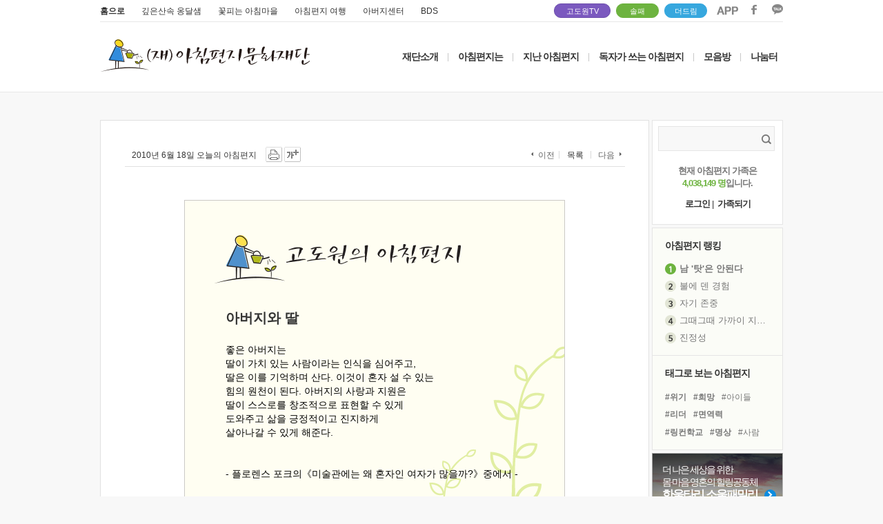

--- FILE ---
content_type: text/html; charset=UTF-8
request_url: https://www.godowon.com/last_letter/view.gdw?no=2745
body_size: 99746
content:
<!DOCTYPE html>
<html>
<head>
<title>고도원의 아침편지 - 아버지와 딸 </title>
<meta charset="UTF-8">
<link rel="canonical" href="http://www.godowon.com/">
<meta http-equiv="x-ua-compatible" content="ie=edge" />
<meta property="og:type" content="website" />
<meta property="og:title" content="[고도원의 아침편지] 아버지와 딸" />
<meta property="og:description" content="좋은 아버지는 딸이 가치 있는 사람이라는 인식을 심어주고, 딸은 이를 기억하며 산다. 이것이 혼자 설 수 있는 힘의 원천이 된다. 아버지의 사랑과 지원은 딸이 스스로를 창조적으로 표현할 수 있게 도와주고 삶을 긍정적이고 진지하게 살아나갈 수 있게 해준다.  - 플로렌스 포크의《미술관에는 왜 혼자인 여자가 많을까?》중에서 -  * 아버지는 딸에게 한 그루 나무입니다. 언제나 그 자리에서 말 없는 사랑의 그늘이 되어줍니다. 계절이 바뀌고 바람이 불어 잎이 지고 가지가 꺾여나가도 그루터기로 남아 조용히 눈물 쏟으며 딸을 위해 기도합니다. 아버지의 사랑과 기도로 자란 딸은 망하는 법이 없습니다." />
<meta property="fb:admins" content="100001987156489"/>
<meta property="og:url" content="http://www.godowon.com/last_letter/view.gdw?no=2745"/>
<meta property="og:image" content="//wstatic.godowon.co.kr/fb/fb_letter_share_new.gif" />
<meta name="description" content="고도원의 아침편지" />
<link rel="shortcut icon" href="//wstatic.godowon.com/images/gdw_favicon7.ico">
<link rel="stylesheet" href="/css/style.css?ver=16" /><!--고도원 오리지널css-->
<link rel="stylesheet" href="/css/main2017.css?ver=16" />
<link rel="stylesheet" href="/css/subpage2017.css?ver=2" />
<script src="//wstatic.godowon.com/2017/js/jquery-1.11.1.min.js"></script>
<script type="text/javascript" src="/js/godowon.js?v=2"></script>
<script type="text/javascript" src="/js/common.js?v=2"></script>
<script type="text/javascript" src="/js/letter_js.js?v=2"></script>
<script type="text/javascript" src="/js/contents2017.js?v=15"></script>
<script type="text/javascript" src="/js/jquery.dotdotdot.min.js"></script>
<script type="text/javascript" src="/js/jquery.vticker-min.js"></script><!-- 메인_아침편지 랭킹 플러그인 --><!--2017.05.31수정-->
<script language="JavaScript" type="text/javascript" src="/js/jquery.nicescroll.min.js"></script>
<!--[if lt IE 9]> <script src="/js/html5shiv.js"></script> <![endif]-->
<!--[if lte IE 8]> <link rel="stylesheet" type="text/css" href="/css/ie8-less-than-equal.css" /> <![endif]--><!--8버전 포함 이하-->
</head>
<body>
<div id="mainwrap">
	<header class="letter2017_header">
		<div class="header2017">
			<div class="mainUtil">
				<ul class="familysite">
					<li class="family_home"><a href="/">홈으로</a></li>
					<li class="family_ong"><a href="http://www.godowoncenter.com" target="_blank">깊은산속 옹달샘</a></li>
					<li class="family_ccon"><a href="http://www.cconma.com/" target="_blank">꽃피는 아침마을</a></li>
					<li class="family_ykiki"><a href="http://www.morning-travel.com/" target="_blank">아침편지 여행</a></li>
					<li class="family_papa"><a href="http://www.papa-power.com" target="_blank">아버지센터</a></li>
					<li class="family_papa"><a href="https://bds2019.modoo.at/" target="_blank">BDS</a></li>
				</ul>
				<span class="dreamspot" style="width:80px;right:250px;"><a href="https://www.youtube.com/channel/UCuUDRpofPnVXlzWsUhEHmmQ" target="_blank">고도원TV <!--img src="//wstatic.godowon.com/2017/img/you1.svg" alt="고도원 드림 유튜브 링크"--></a><i></i></span>
				<span class="dreamspot" style="width:60px;right:180px;background-color:#6db33f;border:1px solid #6db33f"><a href="/donation/soulfamily/main.gdw" target="_blank">솔패</a></span>
				<span class="dreamspot" style="width:60px;right:110px;background-color:#36A7DE;border:1px solid #36A7DE"><a href="https://online.mrm.or.kr/rROC5In" target="_blank">더드림</a></span>
				<ul class="area_sns">
					<li><a href="http://www.godowon.com/app" target="_blank"><img src="//wstatic.godowon.com/2017/img/down_app.png" alt="앱 다운로드 이미지" /></a></li>
					<li><a href="https://www.facebook.com/godowon/" target="_blank"><img src="//wstatic.godowon.com/2017/img/down_facebook.png" alt="페이스북 바로가기 이미지" /></a></li>
					<li><a href="https://pf.kakao.com/_pbvGu" target="_blank"><img src="//wstatic.godowon.com/2017/img/down_kakao.png" alt="카카오 이미지" /></a></li>
				</ul>
			</div>			

			<div id="gnb2017" class="mainhead">
				<h1><a href="/"><img src="//wstatic.godowon.com/2017/img/mainLogo.png" alt="" /></a></h1>
				<nav>
					<ul class="topMenu">
						<li><a href="/intro/about.gdw">재단소개</a></li>
						<li class="menuBar">|</li>
						<li><a href="/intro/Mletter_intro.gdw">아침편지는</a></li>
						<li class="menuBar">|</li>
						<li class="subT"><a href="/last_letter/list.gdw">지난 아침편지</a>
							<ul class="subMenu">
								<li><a href="/last_letter/list.gdw">아침편지 읽기</a></li>
								<li><a href="/last_letter/photolist.gdw">사진으로 보는 아침편지</a></li>
								<li><a href="/last_letter/taglist.gdw">태그로 보는 아침편지</a></li>
								<li><a href="/last_letter/hitlist.gdw">가장 많이 본 아침편지</a></li>
								<li><a href="/last_letter/my_favorite.gdw">내가 모은 아침편지</a></li>
							</ul>
						</li>
						<li class="menuBar">|</li>
						<li><a href="/bbs/?b_code=morningmorningletterbyreader">독자가 쓰는 아침편지</a></li>
						<li class="menuBar">|</li>
						<li class="subT"><a href="/bbs/?b_code=morningnews">모음방</a>
							<ul class="subMenu">
								<!--li><a href="/news/news_list.gdw">새소식 모음</a></li-->
								<li><a href="/bbs/?b_code=morningnews">새소식 모음</a></li>
								<li><a href="/bbs/?b_code=mymind">내 마음 한줄</a></li>
								<li><a href="/bbs/?b_code=morningaboutvideo">동영상 모음</a></li>
								<li><a href="/bbs/?b_code=morningaboutnews">보도기사 모음</a></li>
							</ul>
						</li>
						<li class="menuBar">|</li>
						<li class="subT subT_right"><a href="/bbs/?b_code=morningfree">나눔터</a>
							<ul class="subMenu">
								<li><a href="/help/faq_list.gdw">도움방</a></li>
								<li><a href="/bbs/?b_code=morningfree">자유게시판</a></li>
								<li><a href="/bbs/?b_code=morninglovestory">따뜻한 이야기</a></li>
								<li><a href="/bbs/?b_code=morningloveroom">사랑방</a></li>
								<li><a href="/bbs/?b_code=morningphotofree">갤러리</a></li>
								<!--li><a href="/intro/Mletter_community.gdw">동아리</a></li-->
							</ul>
						</li>
					</ul>
				</nav>
			</div><!--#gnb2017 end-->
		</div><!--.header2017-->
	</header>
<script>
$(function() {
	$('#gnb2017 .subMenu').hide();

	$('#gnb2017 .subT').hover(
	function(){
		$(this).children().stop().slideDown();
	},
	function(){
		$('#gnb2017 .subMenu').stop(false, true).slideUp();
	});
});
</script>
	<section id="subPage2017" class="listPage2017">
<!-- oez : js 부분은 개발이 완료되면 압축해서 외부파일로 교체예정 -->
<script src="/lib/lib_sns/js/jquery.cookie.js" type="text/javascript"></script>
<script src="/js/toast/jquery.toast.js" type="text/javascript"></script>
<script type="text/javascript" src="/js/letter_js.js?v=1"></script>
<!-- oez -->

<style>
@import url('https://fonts.googleapis.com/css2?family=Gowun+Batang&display=swap');
</style>
<script language="javascript">
var member_no = "";

//현재 느낌한마디 페이지
var nowPage=1;
//현재 페이지에 노출된 느낌한마디 갯수
var currentPageCommentCount = 0;
//가장 최근 느낌한마디의 등록일시
var recentCommentDatetime = 1769108016;
//하단 느낌한마디 노출하기위한 현제페이지 느낌한마디 최소갯수
var commentCountForBottomInputBox=10;
//한 페이지에 표시가능한 최대 느낌한마디 수
var maxRow=500;
//코멘트 reload 초
var reloadSec=10;

$(document).ready(function(){

// TOAST
(function($){
	var th = null, cf = null, toast = function(m,o){
		// fix option type
		o = $.extend({ duration: 5000, sticky: false, 'type': ''}, o);
		typeof o.duration === 'number' || (o.duration = 5000);
		typeof o.sticky === 'boolean' || (o.sticky = false);
		typeof o.type === 'string' || (o.type = '');
		// create host on first call
		if(!th){ 
			// get/fix config
			cf = toast.config;
			th = $('<ul></ul>').addClass('toast').appendTo(document.body).hide();
			typeof cf.width === 'number' || (cf.width = 500);
			typeof cf.align === 'string' || (cf.align = 'center');
			typeof cf.closeForStickyOnly === 'boolean' || (cf.closeForStickyOnly = false);
			th.width(cf.width);
			(cf.align === 'left' || cf.align === 'right') && th.css('margin','5px').css(cf.align, '0') || th.css({left: '50%', margin: '5px 0 0 -' + (cf.width / 2) + 'px'});
		}
		// create toast
		var ti = $('<li></li>').hide().html(m).appendTo(th), cb = $('<button>&times;</button>').addClass('close').prependTo(ti), to = null;
		// setup close button
		cb.click(function(){
			clearTimeout(to);
			ti.animate({ height: 0, opacity: 0}, 'fast', function(){
				ti.remove();
				th.children().length || th.removeClass('active').hide();
			});
		});
		cf.closeForStickyOnly && !o.sticky && cb.hide();
		// add type class
		o.type !== '' && ti.addClass(o.type);
		// show host if necessary
		!th.hasClass('active') && th.addClass('active').show();
		// setup timeout unless sticky
		!o.sticky && o.duration > 0 && (to = setTimeout(function(){ cb.click(); }, o.duration));
		// show toast
		ti.fadeIn('normal');
	};
	toast.config = { width: 500, align: 'center', closeForStickyOnly: true };
	$.extend({ toast: toast });
})(jQuery);

	$.toast.config.align = 'center';
	$.toast.config.width = 200;
	$.toast.config.closeForStickyOnly = false;
	
	//플래시 tabindex 처리 이벤트--김지훈
	$(".bgmPlay").focus(function(e){
		e.stopPropagation();
		onFocusIn($(this).attr("typePlayer"));
	})
	.focusout(function(e){
		e.stopPropagation();
		onFocusOut($(this).attr("typePlayer"));
	})
	.keydown(function(e){
		e.stopPropagation();
		if(e.keyCode == 13 || e.keyCode == 32){
            onPlayStop($(this).attr("typePlayer"));
        }
	});
	$.each($("a,button,input,textarea"),function(key,value){
		$(this).attr("tabindex",key+1);
	});
	//플래시 tabindex 처리 이벤트--김지훈

	//로그인여부 체크후 버튼색 적용
	LoginBtnChg();

	//쇼셜 로그인 버튼
	//login_type 로그인할려는 소셜 타입(MORNING,F,T,G)
	$('.soLoginBtn').click(function(){
		soLoginPrc($(this).attr('login_type'));
	});

	//느낌한마디 쓰기버튼
	$('.commentWriteBtn').click(function(e){
		commentWritePrc(this);
	});

	//엔터키 막기
	$('.main_section1 input').submit(function(){
		return false;
	});

	// 탭변환
	$('.tabChg').click(function(){

		nowPage = 1;
		tab=$(this).attr('tab');
		$('.tabChg').closest('li').removeClass('on');
		$('.tabChg[tab='+tab+']').closest('li').addClass('on');

		//느낌한마디 갯수,느낌한마디 로딩 
		CommentCountLoad(tab,0);
	});

	//느낌한마디 갯수,느낌한마디 초기로딩 
	CommentCountLoad("ALL",0);
});

function showEmotMessage(obj){

	//var top = $(obj).offset().top + 50;
	//var left = $(obj).offset().left + 150;
	//$("#emoticonMessage")
	//.css("position","absolute")
	//.css("top",top)
	//.css("left",left)
	//.css("z-index","10001")
	//.fadeIn();
}

function hideEmotMessage(){
	//$("#emoticonMessage").fadeOut();
}

//느낌한마디 삭제버튼 클릭(관리자 삭제)
function commentDeleteAdmin(obj){
	var name = $(obj).attr('name');
	var post_no = $(obj).attr('post_no');
	var deleteURL="/lib/lib_sns/api/snsDelete.php";

	if(confirm("관리자 권한으로\n"+name+"님의 느낌한마디를 삭제하시겠습니까?"))
	{
		$.post(deleteURL,{post_no:post_no, parent:'2745'})
		.done(function(result)
		{
			commentRowDelete(obj);
		})
		.fail(function()
		{
			alert("느낌한마디 삭제중 오류가 발생했습니다.");
		});
	}
}

//느낌한마디 삭제버튼 클릭(패스워드 입력)
function commentDeleteWithPassword(obj){
	var post_no = $(obj).attr('post_no');
	var deleteURL="/lib/lib_sns/api/snsDelete.php";
	deleteLayer(obj,deleteURL,post_no)
}

//느낌한마디 삭제버튼 클릭(패스워드 없이 삭제)
function commentDeleteWithoutPassword(obj){

	var name = $(obj).attr('name');
	var post_no = $(obj).attr('post_no');
	var sns_type = $(obj).attr('sns_type');
	var deleteURL="/lib/lib_sns/api/snsDelete.php";

	if(confirm(name+"님의 느낌한마디를 삭제하시겠습니까?"))
	{
		//로딩바 출력
		loadingBarOn($(obj).offset().top-60,$(obj).offset().left-190);

		$.post(deleteURL,{post_no:post_no,post_type:sns_type, parent:'2745'})
		.done(function(result){
			loadingBarOff();

			if(result.match(/SNS CONNECTION FAILED/g))
			{
				alert('소셜계정과의 연동이 정상적으로 되지 않았습니다.\n로그인을 확인해주세요.');
				jQuery.ajax({
					type 	: "POST",
					url 	: "/login/_clear_session.gdw",
					success : function()
					{
						location.reload();
					},
					error 	: function(xhr,status,error)
					{
					}
				});
			}
			else
			{
				commentRowDelete(obj);
			}
		})
		.fail(function(){
			alert("느낌한마디 삭제 실패");
		});
	}
}

//플래시 탭index 처리함수--김지훈
function onFocusIn(i){
	thisMovie("godowon_player").OnFocusIn("focusIn",i);
}

function onFocusOut(i){
	thisMovie("godowon_player").OnFocusIn("focusOut",i);
}

function onPlayStop(i){
	thisMovie("godowon_player").OnFocusIn("playStop",i);
}

function thisMovie(movieName) {
    if (navigator.appName.indexOf("Microsoft") != -1) {
        return window[movieName];
    }
    else {
        return document[movieName];
    }
}
//플래시 탭index 처리함수--김지훈

// textrea 사이즈 자동조절
function autosize(obj) {
	obj.style.height = 0; 
	if(obj.scrollHeight>50)
	{
		obj.style.height = obj.scrollHeight+"px";
	}
	else
	{
		obj.style.height = "50px";
	}
}

function pageMove(page,tab){
	nowPage = page;
	offset = (page-1)*maxRow;
	CommentCountLoad(tab,offset);
}

function pageLayer(totCnt,parent,tab){
	var totalPage = Math.ceil(totCnt/maxRow);
	var startPage = parseInt((nowPage-1)/10)*10+1;
	var endPage = parseInt((nowPage-1)/10)*10+10;
	var prevPage = parseInt((nowPage-10-1)/10)*10+10;
	var nextPage = parseInt((nowPage+10-1)/10)*10+1;
	var pageObj = $(".page_number");
	pageObj.html("<div id='page_position'></div>");

	if(nowPage > 10)
	{
		pageObj.append("<a style='cursor:pointer' onClick=pageMove("+prevPage+",'"+tab+"') class='prev'><img src='/images/btn/btn_prev.gif' alt='이전페이지 보기' /></a>");
		pageObj.append("<a style='cursor:pointer' onClick=pageMove(1,'"+tab+"')>1</a><span>...</span>");
	}

	for(i=startPage; i<=endPage && i<= totalPage; i++)
	{
		
		if(i==nowPage){
			pageNum="<a style='cursor:pointer' onClick=pageMove("+i+",'"+tab+"') class='on'>"+i+"</a>";
		}else{
			pageNum="<a style='cursor:pointer' onClick=pageMove("+i+",'"+tab+"')>"+i+"</a>";
		}
		pageObj.append(pageNum);
	}

	if(totalPage > endPage)
	{
		pageObj.append("<span>...</span><a style='cursor:pointer' onClick=pageMove("+totalPage+",'"+tab+"')>"+totalPage+"</a>");
		pageObj.append("<a style='cursor:pointer' onClick=pageMove("+nextPage+",'"+tab+"') class='next'><img src='/images/btn/btn_next.gif' alt='다음페이지 보기' /></a>");
	}
}

//snsType 에 따라 한글명칭 리턴
function snsStrRtn(login_type){
	var str='';
	switch (login_type){
		case 'FACEBOOK':
			str='페이스북';
			break;
		case 'TWITTER':
			str='트위터';
			break;
		case 'GOOGLE':
			str='구글플러스';
			break;
		case 'MORNING':
			str='아침편지';
			break;
 	}
 	return str;
}

//로그인여부 체크후 버튼색 적용
function LoginBtnChg(){
	var login_type = "";
	if(login_type)
	{
		var name = "";
		var profile_image_url = "";
		var writeUserInfoLayer="";

		//로그이한 소셜의 버튼색을 변경
		$('.soLoginBtn').css('background-position-y','-25px');
		$('.snsUserInfo').html('');
		$('.soLoginBtn[login_type='+login_type+']').css('background-position-y','0px');

		if(profile_image_url)
		{
			writeUserInfoLayer="<img src='"+profile_image_url+"' style='border-radius:100px' width='30px' height='30px'><label for='social_id4' style='vertical-align:bottom'> 이름 : "+name+" </label>";
		}
		else
		{
			writeUserInfoLayer="<label for='social_id4'> 이름 : "+name+" </label>";
		}
		$('.reply_line1').html(writeUserInfoLayer);
	}
}

//쇼셜 로그인 버튼 클릭시 
function soLoginPrc(login_type){
	var connected_login_type = "";
	var connected_sns_name = snsStrRtn(connected_login_type);
	var sns_name = snsStrRtn(login_type);
	var requestURL = "http://www.godowon.com/sns/web/sns_login.gdw?login_type="+login_type;

	if(!connected_login_type)
	{
		if(login_type == "MORNING")
		{
			location.href = "http://www.godowon.com/login/login.gdw?s_url=http://www.godowon.com/last_letter/view.gdw?no=2745";
		}
		else
		{
			var openSNSLoginPopup = window.open(requestURL, 'openSNSLoginPopup', 'width=1000,height=530,scrollbars=yes,resizable=no');
			openSNSLoginPopup.focus();
		}
	}
	else if( connected_login_type == login_type )
	{
		var answer = confirm( "[" + sns_name +"] 로그아웃을 진행하시겠습니까?" );
		if(answer == true)
		{
			jQuery.ajax({
				type 	: "POST",
				url 	: "http://www.godowon.com/login/_clear_session.gdw",
				success : function()
				{
					location.reload();
				},
				error 	: function(xhr,status,error)
				{
				}
			});
		}
	}
	else
	{
		if(confirm( "[" + connected_sns_name + "]를 로그아웃하고\n[" + sns_name +"]로 로그인을 진행하시겠습니까?" ))
		{
			jQuery.ajax({
				type 	: "POST",
				url 	: "http://www.godowon.com/login/_clear_session.gdw",
				success : function()
				{
					if(login_type == "MORNING")
					{
						location.href = "http://www.godowon.com/login/login.gdw?s_url=http://www.godowon.com/last_letter/view.gdw?no=2745";
					}
					else
					{
						var openSNSLoginPopup = window.open(requestURL, 'openSNSLoginPopup', 'width=1000,height=530,scrollbars=yes,resizable=no');
						openSNSLoginPopup.focus();
					}
				},
				error 	: function(xhr,status,error)
				{
				}
			});
		}
	}
}

//느낌한마디 쓰기
function commentWritePrc(obj){
	var writeURL = "/lib/lib_sns/api/snsWrite.php";
    var letterObj=$(obj).closest('.commentWrite');
    var parentNo=letterObj.attr('parent');
    var loginStatus="";
	var emoticon	= $.trim($('#sel_emo').val());

	if(loginStatus)
	{
		var strName=$.trim(letterObj.find('input[name=name]').val());
		var commentVal=$.trim(letterObj.find('textarea[name=memo]').val());

   		if ((commentVal.length < 1 || commentVal=="") && emoticon == "")
		{
   			alert("느낌한마디를 입력해주세요");
			letterObj.find('textarea[name=memo]').focus();
			return false;
		}
		else
		{
			$("textarea").animate({
					height :  50
				}, 1000, function(){
			});
			letterObj.find('textarea[name=memo]').val('');
		}
	}
	else
	{
		var strName=$.trim(letterObj.find('input[name=name]').val());
   		if(strName.length < 1 || strName=="")
		{
   			alert("이름을 입력해주세요");
			letterObj.find('input[name=name]').focus();
			return false;
		}

		var strPwd=(letterObj.find('input[name=password]').val());
   		if(strPwd.length < 1 || strPwd=="")
		{
   			alert("비밀번호를 입력해주세요");
			letterObj.find('input[name=password]').focus();
			return false;
		}
   		if(strPwd.length < 4)
		{
   			alert("비밀번호는 4자리 이상 입력해주세요");
			letterObj.find('input[name=password]').focus();
			return false;
		}

		var commentVal=$.trim(letterObj.find('textarea[name=memo]').val());
   		if((commentVal.length < 1 || commentVal=="") && emoticon == "")
		{
   			alert("느낌한마디를 입력해주세요");
			letterObj.find('textarea[name=memo]').focus();
			return false;
		}

		$("textarea").animate({
				height :  50
			}, 1000, function(){
		});
		letterObj.find('input[name=name]').val('');
		letterObj.find('input[name=password]').val('');
		letterObj.find('textarea[name=memo]').val('');
	}

	//로딩바 출력
	loadingBarOn($(obj).offset().top-35,$(obj).offset().left-160);

	$.post(writeURL, {text:commentVal, parent:parentNo, name:strName, sel_emo:emoticon, password:strPwd})
	.done(function(result)
	{
		if(result.match(/Write Fail : ip/g))
		{
			alert('작성중 오류가 발생했습니다. [ip]');
			loadingBarOff();
		}
		else if(result.match(/SNS CONNECTION FAILED/g))
   		{
			alert('소셜계정과의 연동이 정상적으로 되지 않았습니다.\n로그인을 확인해주세요.');
   			jQuery.ajax({
   				type 	: "POST",
   				url 	: "/login/_clear_session.gdw",
				success : 	function()
							{
								location.reload();
							},
   				error 	: 	function(xhr,status,error)
   							{
   							}
   			});
   		}
   		else
   		{
			var totalCntText = $('.moreCnt').html().replace(/[^0-9]/gi, '');
			var totalCntNumber = parseInt(totalCntText, 10);

			if(totalCntNumber == maxRow)
			{
				loadingBarOff();
				location.reload();
			}
			else if(totalCntNumber > maxRow)
			{
				var position = $("#commentWritePosition").offset();
				$('html, body').animate({scrollTop:position.top},50);
				commentRowInsert();
			}
			else
			{
				var position = $("#page_position").offset();
				$('html, body').animate({scrollTop:position.top},50);
				commentRowInsert();
				loadingBarOff();
			}
   		}
   })
   .fail(function(){
		alert("commen write failed"); return 0;
   });
}

// 느낌한마디 쓰기후 느낌한마디 노출 
function commentRowInsert(){
	$.getJSON("/last_letter/view_aexec.gdw", {exec:"recent_comment_load", letter_no:'2745', recent_comment_datetime:recentCommentDatetime, request_page:"view_page"}
	).done(function(json,count){

		//느낌한마디 출력용 html 코딩
		$.each(json, function(key,result){
			
			var commentHtml = "				<li>";
			commentHtml += "					<dl>";
			if(result.link_url)
			{
				commentHtml += "						<dt><a href='"+result.link_url+"'> "+result.name+"</a> <span class='" + result.login_class + "' style='position:absolute; border-radius:50px; top:31px; left:35px; z-index:5;'></span></dt>";
				commentHtml += "							<dd class='pic' style='border-radius:100px'><a href='"+result.link_url+"'><img src='"+result.profile_image_url+"' alt='작성자 사진' /></a></dd>";
			}
			else
			{
				commentHtml += "						<dt'> "+result.name + " <span class='" + result.login_class + "' style='position:absolute; border-radius:50px; top:31px; left:35px; z-index:5;'></span></dt>";
				commentHtml += "							<dd class='pic' style='border-radius:100px'><img src='"+result.profile_image_url+"' alt='작성자 사진' /></dd>";
			}
			commentHtml += "							<dd style='word-break:break-all;'>"+result.comment_for_view+"</dd>";
			commentHtml += "							<dd class='exp_infor'>";
			if(result.device_type=='iPhone' || result.device_type=='Android')
			{
				commentHtml += "<img src='/images/ico/ico_mobile.gif' alt='모바일' />";
			}
			if(result.board_type=='goc_board'){
				commentHtml += "								<span class='rigin'><em>옹달샘이야기</em></span>";
			}else if(result.board_type=='bbs'){
				commentHtml += "								<span class='rigin'><em>게시판</em></span>";
			}else if(result.board_type=='blog'){
				commentHtml += "								<span class='rigin'><em>Blog</em></span>";
			}
			commentHtml += "								<p class='pt10'>"+result.date+" "+result.time+"</p>";
			if("")
			{
				commentHtml += "								<p><span style='cursor:pointer' class='btn_doc_delete' name='"+result.name+"' post_no='"+result.no+"' onClick='commentDeleteAdmin(this);'></span></p>";
			}
			else if(result.ismember == 0)
			{
				commentHtml += "								<p><span style='cursor:pointer' class='btn_doc_delete' name='"+result.name+"' post_no='"+result.no+"' onClick='commentDeleteWithPassword(this);'></span></p>";
			}
			else if(result.ismember == "")
			{
				commentHtml += "								<p><span style='cursor:pointer' class='btn_doc_delete' name='"+result.name+"' post_no='"+result.no+"' sns_type='"+result.sns_type+"'onClick='commentDeleteWithoutPassword(this);'></span></p>";
			}
			commentHtml += "							</dd>";
			commentHtml += "					</dl>";
			commentHtml += "				</li>";

			if(result.flag == "GDW")
			{
				// 아침편지 느낌한마디 갯수 업데이트	
				var morningCntText = $('.morningCnt').html().replace(/[^0-9]/gi, '');
				var morningCntNumber = parseInt(morningCntText, 10)+1;
				$('.morningCnt').html('('+morningCntNumber+')');
			}
			else if(result.flag == "GOC")
			{
				// 옹달샘이야기 느낌한마디 갯수 업데이트	
				var gocCommentCntText = $('.gocCommentCnt').html().replace(/[^0-9]/gi, '');
				var gocCommentCntNumber = parseInt(gocCommentCntText, 10)+1;
				$('.gocCommentCnt').html('('+gocCommentCntNumber+')');
			}

			var totalCntText = $('.moreCnt').html().replace(/[^0-9]/gi, '');
			var totalCntNumber = parseInt(totalCntText, 10)+1;
			$('.moreCnt').html('('+totalCntNumber+')');

			if(totalCntNumber == maxRow+1)
			{
				location.reload();
			}

			if(totalCntNumber > maxRow+1)
			{
				$('.view_reply_list').prepend($(commentHtml).fadeIn(1000));
			}
			else
			{
				$('.view_reply_list').append($(commentHtml).fadeIn(1000));
			}

			if(result.reg_date > recentCommentDatetime)
			{
				recentCommentDatetime = result.reg_date;
			}

			$('#additional_comment_write').show();
			currentPageCommentCount++;
		});

		if(currentPageCommentCount>commentCountForBottomInputBox)
		{
			$('#additional_comment_write').show();
		}
		else
		{
			$('#additional_comment_write').hide();
		}
	}).error(function(request,status,error){
		alert(error);
	});


	$(".emoticonSelectedBox2").hide();
	//setTimeout("commentRowInsert()",1000*reloadSec);
}

//느낌한마디 패스워드 입력창닫기
function deleteCommentCancel(){
    $(".confirm").unbind("click");
    $("#commentPwd").val('');
    $(".user_delete").fadeOut(0);
}

//삭제레이어 출력
function deleteLayer(obj,url,postNo){
	var offset = $(obj).offset();
    deleteCommentCancel();
    $("#deleteUserName").html($(obj).attr('name'));
    $(".user_delete")
   .css("border-width","1px")
   .css("border-style","solid")
   .css("border-color","#000")
   .css("position","absolute")
   .css("background-color","#fffff0")
   .css("z-index","10001")
   .css("top", offset.top - 22)
   .css("left", offset.left - 500)
   .fadeIn();
   $("#commentPwd").focus();
   $(".confirm").click(function(){
   	var commentPwd=$("#commentPwd").val();
   	if(commentPwd==""){
   		alert("패스워드를 입력해주세요");
   		$("#commentPwd").focus();
   	}else{
   		commentDeleteSubmitPrc(obj,url,postNo,commentPwd);
   	}
   });
   $(".cancel").click(function(){
		deleteCommentCancel();
   });
}

// 패스워드 입력후 느낌한마디 삭제
function commentDeleteSubmitPrc(obj,url,postNo,commentPwd){
    $.post(url,{post_no:postNo,password:commentPwd, parent:'2745'})
    .done(function(result)
	{
		if(result.match(/PASSWORD_WRONG/g))
		{
			alert("비밀번호가 틀립니다.\n정확한 비밀번호를 입력해 주세요.");
			$("#commentPwd").val('');
			$("#commentPwd").focus();
   		}
		else
		{
			commentRowDelete(obj);
			deleteCommentCancel();
    	}
    })
    .fail(function()
	{
    	alert("느낌한마디 삭제중 오류가 발생했습니다.");
    });
}

// 느낌한마디 삭제후 삭제된 느낌한마디 안보이게 처리
function commentRowDelete(obj){

	var morningCntText = $('.morningCnt').html().replace(/[^0-9]/gi, '');
	var morningCntNumber = parseInt(morningCntText, 10) -1;
	$('.morningCnt').html('('+morningCntNumber+')');

	var totalCntText = $('.moreCnt').html().replace(/[^0-9]/gi, '');
	var totalCntNumber = parseInt(totalCntText, 10)-1;
	$('.moreCnt').html('('+totalCntNumber+')');
	if(totalCntNumber == maxRow)
	{
		location.reload();
	}

	$(obj).closest('li').fadeOut("fast",function(){ $(this).remove();});
	
	currentPageCommentCount--;

	if(currentPageCommentCount>commentCountForBottomInputBox)
	{
		$('#additional_comment_write').show();
	}
	else
	{
		$('#additional_comment_write').hide();
	}
}

//모든 느낌한마디 불러오는 프로세스(2014.2.21 고대우)
function AllLetterCommentLoad(offset,tab,display_order,total_comment_count){
	currentPageCommentCount = 0;
	if("" == "event")
	{
		event_mode = "on";
	}
	else
	{
		event_mode = "off";
	}

	$('.view_reply_list').empty();

	$.getJSON("/last_letter/view_aexec.gdw", {show_limit:maxRow, exec:"all_comment_load", letter_no:'2745', offset:offset, tab:tab, display_order:display_order, total_comment_count:total_comment_count, request_page:"view_page", event_mode:event_mode}
	).done(function(json){
		//느낌한마디 출력용 html 코딩
		$.each(json, function(key,result){
			
			var commentHtml = "				<li>";
			commentHtml += "					<dl>";
			if(result.link_url)
			{
				commentHtml += "						<dt><a href='"+result.link_url+"'>"+result.index+" "+result.name+"</a> <span class='" + result.login_class + "' style='position:absolute; border-radius:50px; top:31px; left:35px; z-index:5;'></span></dt>";
				commentHtml += "							<dd class='pic' style='border-radius:100px'><a href='"+result.link_url+"'><img width='46' src='"+result.profile_image_url+"' alt='작성자 사진' /></a></dd>";
			}
			else
			{
				commentHtml += "						<dt>"+result.index+" "+result.name+" <span class='" + result.login_class + "' style='position:absolute; border-radius:50px; top:31px; left:35px; z-index:5;'></span></dt>";
				commentHtml += "							<dd class='pic' style='border-radius:100px'><img width='46' src='"+result.profile_image_url+"' alt='작성자 사진' /></dd>";
			}

			if("" && ""=="event" && result.ismember!=0)
			{
				commentHtml += "							<dd style='word-break:break-all; color:red;'>"+result.comment_for_view+"<br><br>주소 : "+result.address+result.edit_address+"<br> 연락처 : "+result.mobile+result.edit_mobile+"<br> 이메일 : "+result.email+"</dd>";
			}
			else
			{
				commentHtml += "							<dd style='word-break:break-all;'>"+result.comment_for_view+"</dd>";
			}
			commentHtml += "							<dd class='exp_infor'>";
			if(result.device_type=='iPhone' || result.device_type=='Android')
			{
				commentHtml += "<img src='/images/ico/ico_mobile.gif' alt='모바일' />";
			}
			if(result.flag=='GOC'){
				commentHtml += "								<span class='rigin'><em>옹달샘이야기</em></span>";
			}else if(result.flag=='BLOG'){
				commentHtml += "								<span class='rigin'><em>Blog</em></span>";
			}else if(result.flag=='BBS'){
				commentHtml += "								<span class='rigin'><em>게시판</em></span>";
			}else if(result.flag=='P2MS'){
				commentHtml += "								<span class='rigin'><em>2분스피치</em></span>";
			}
			commentHtml += "								<p class='pt10'>"+result.date+" "+result.time+"</p>";
			if(result.flag=='GOC' || result.flag=='BBS' || result.flag=='P2MS')
			{
				// 옹달샘에 남겨진 느낌한마디의, 2분스피치 응원한마디의  경우 삭제 불가
			}
			else if("")
			{
				commentHtml += "								<p><span style='cursor:pointer' class='btn_doc_delete' name='"+result.name+"' post_no='"+result.no+"' onClick='commentDeleteAdmin(this);'></span></p>";
			}
			else if(result.ismember == 0)
			{
				commentHtml += "								<p><span style='cursor:pointer' class='btn_doc_delete' name='"+result.name+"' post_no='"+result.no+"' onClick='commentDeleteWithPassword(this);'></span></p>";
			}
			else if(result.ismember == "")
			{
				commentHtml += "								<p><span style='cursor:pointer' class='btn_doc_delete' name='"+result.name+"' post_no='"+result.no+"' sns_type='"+result.sns_type+"'onClick='commentDeleteWithoutPassword(this);'></span></p>";
			}
			commentHtml += "							</dd>";
			commentHtml += "					</dl>";
			commentHtml += "				</li>";
			$('.view_reply_list').append(commentHtml);

			if(result.reg_date > recentCommentDatetime)
			{
				recentCommentDatetime = result.reg_date;
				//commentRowInsert();
			}

			currentPageCommentCount++;
		});

		if(currentPageCommentCount>commentCountForBottomInputBox)
		{
			$('#additional_comment_write').show();
		}
		else
		{
			$('#additional_comment_write').hide();
		}
	}).error(function(request,status,error){
	});

}

//모든 느낌한마디 개수 및 느낌한마디 로드 프로세스(2014.2.21 고대우)
function CommentCountLoad(tab,offset){
	$.getJSON("/last_letter/view_aexec.gdw", {exec:"get_total_count", letter_no:'2745'}
	).done(function(json){
		$('.moreCnt').html('('+json.total_sum_count+')');
		$('.morningCnt').html('('+json.morning_count+')');
		$('.gocCommentCnt').html('('+json.ongdalsam_count+')');
		$('.bbsCnt').html('('+json.bbs_count+')');
		$('.p2msCnt').html('('+json.p2ms_count+')');
		$('.blogCnt').html('('+json.blog_count+')');

		// 옹달샘 느낌한마디가 연동되어 있을경우 탭을 분리하여 노출한다
		if(json.ongdalsam_count>=0 && json.total_sum_count<maxRow)
		{
			$("#morningCnt").show();
			$("#gocCommentCnt").show();
		}
		// 게시판이 연동되어 있을경우 탭을 분리하여 노출한다
		if(json.bbs_count>=0 && json.total_sum_count<maxRow)
		{
			$("#morningCnt").show();
			$("#bbsCnt").show();
		}
		// 2분스피치 응원한마디가 연동되어 있을경우 탭을 분리하여 노출한다
		if(json.p2ms_count>=0 && json.total_sum_count<maxRow)
		{
			$("#morningCnt").show();
			$("#p2msCnt").show();
		}
		// 블로그 댓글이 연동되어 있을경우 탭을 분리하여 노출한다
		if(json.blog_count>=0 && json.total_sum_count<maxRow)
		{
			$("#morningCnt").show();
			$("#blogCnt").show();
		}

		total_comment_count = 0;
		if(tab=="ALL")
		{
			total_comment_count = json.total_sum_count;
		}
		else if(tab=="GDW")
		{
			total_comment_count = json.morning_count;
		}
		else if(tab=="GOC")
		{
			total_comment_count = json.ongdalsam_count;
		}
		else if(tab=="P2MS")
		{
			total_comment_count = json.p2ms_count;
		}
		else if(tab=="BBS")
		{
			total_comment_count = json.bbs_count;
		}
		else if(tab=="BLOG")
		{
			total_comment_count = json.blog_count;
		}

		pageLayer(total_comment_count,'2745',tab);

		if(total_comment_count > maxRow)
		{
			display_order = "DESC";
		}
		else
		{
			display_order = "";
		}

		//느낌한마디 로딩 
		AllLetterCommentLoad(offset,tab,display_order,total_comment_count);

	}).error(function(request,status,error){
	});
}

//로딩바 출력
function loadingBarOn(top,left){
	 $("#viewLoading")
	.css("position","absolute")
	.css("top",top)
	.css("left",left)
	.css("z-index","10001")
	.fadeIn();
}

//로딩바 종료
function loadingBarOff(){
	 $("#viewLoading").fadeOut();
}

//이름옆 아이콘 style class 가져오기
function snsIconStr(snsType){
	var rtn="";
	switch(snsType){
		case "MORNING":
			rtn="home_sns1_on";
			break;
		case "FACEBOOK":
			rtn="home_sns2_on";
			break;
		case "TWITTER":
			rtn="home_sns3_on";
			break;
		case "GOOGLE":
			rtn="home_sns5_on";
			break;
		default:
			break;
	}
	return rtn;
}

// SNS 로그인 처리
function SNSLogin(sns_id){
	document.sns_login.sns_id.value = sns_id;
	document.sns_login.submit();
}
</script>
<script>
function moveUrl(url){
	document.location.href = url;
}                             
// 페이스북 추천하기(아침편지 홈페이지 공유) 창열기
function recommendOnFaceBook(url){
    var image = "";
    var title = encodeURIComponent("'고도원의 아침편지' 가족이 되세요");
    var summary = encodeURIComponent("매일아침 좋은글로 하루를 시작하세요. 몸과 마음이 건강해집니다.");
    var href = "https://www.facebook.com/sharer/sharer.php?s=100&p[url]=" + url +"&p[title]=" + title + "&p[summary]=" + summary + "&p[images][0]=" + image;
    var w = 600;              
    var h = 450;              
    var left_pos = (screen.width-w)/2;
    var top_pos = (screen.height-h)/2;

    var win = window.open(href, '추천하기', 'resizable=no,location=no,width='+w+',height='+h+',left='+left_pos+', top='+top_pos);
    if (win)                
    {                     
        win.focus();      
    }                       
}                             

// 페이스북 전달하기(해당 아침편지 공유) 창열기
function sendOnFaceBook(url){
    var href = "http://www.facebook.com/sharer.php?u=" + url;
    var w = 600;              
    var h = 450;              
    var left_pos = (screen.width-w)/2;
    var top_pos = (screen.height-h)/2;

    var win = window.open(href, '전달하기', 'resizable=no,location=no,width='+w+',height='+h+',left='+left_pos+', top='+top_pos);
    if (win)                
    {                     
        win.focus();      
    }                       
}                             

// 트위터 전달하기(RT) 창열기             
function recommendOnTwitter(url){

    var href = "https://twitter.com/intent/tweet";
	var text = "RT [고도원의 아침편지] 가족이 되세요."

    href += "?original_referer=" + encodeURIComponent(url);
    href += "&text=" + encodeURIComponent(text);
    href += "&url=" + encodeURIComponent(url);

    var w = 600;                  
    var h = 450;
    var left_pos = (screen.width-w)/2;
    var top_pos = (screen.height-h)/2;

    var win = window.open(href, '', 'resizable=yes,location=no,width='+w+',height='+h+',left='+left_pos+', top='+top_pos);
    if (win)
    {
        win.focus();
    }
}

// 트위터 전달하기(RT) 창열기             
function sendOnTwitter(url, text){
    var href = "https://twitter.com/intent/tweet";

    href += "?original_referer=" + encodeURIComponent(url);
    href += "&text=" + encodeURIComponent(text);
    href += "&url=" + encodeURIComponent(url);

    var w = 600;                  
    var h = 450;
    var left_pos = (screen.width-w)/2;
    var top_pos = (screen.height-h)/2;

    var win = window.open(href, '', 'resizable=yes,location=no,width='+w+',height='+h+',left='+left_pos+', top='+top_pos);
    if (win)
    {
        win.focus();
    }
}

// 구글 추천하기(아침편지 홈페이지 공유) 창열기
function recommendOnGoogle(url){
    var image = "";
    var title = encodeURIComponent("'고도원의 아침편지' 가족이 되세요");
    var summary = encodeURIComponent("매일아침 좋은글로 하루를 시작하세요. 몸과 마음이 건강해집니다.");
    var href = "https://plus.google.com/share?url=" + url +"";
    var w = 600;              
    var h = 450;              
    var left_pos = (screen.width-w)/2;
    var top_pos = (screen.height-h)/2;

    var win = window.open(href, '추천하기', 'resizable=no,location=no,width='+w+',height='+h+',left='+left_pos+', top='+top_pos);
    if (win)                
    {                     
        win.focus();      
    }                       
}                             

// 구글 전달하기 창열기             
function sendOnGoogle(url){
    var image = "";
    var title = encodeURIComponent("'고도원의 아침편지' 가족이 되세요");
    var summary = encodeURIComponent("매일아침 좋은글로 하루를 시작하세요. 몸과 마음이 건강해집니다.");
    var href = "https://plus.google.com/share?url=" + url +"";
    var w = 600;              
    var h = 450;              
    var left_pos = (screen.width-w)/2;
    var top_pos = (screen.height-h)/2;

    var win = window.open(href, '추천하기', 'resizable=no,location=no,width='+w+',height='+h+',left='+left_pos+', top='+top_pos);
    if (win)                
    {                     
        win.focus();      
    }                       
}

function OpenWindowPrint(){
	var url="/last_letter/morningletter_print.gdw?no=2745";
	window.open (url, "_blank","height=650,width=680,location=0,menubar=0,resizable=1,scrollbars=1,status=0,titlebar=0,toolbar=0");
}

function OpenWindowView(){
	var url="/last_letter/morningletter_view.gdw?no=2745";
	window.open (url, "_blank","height=650,width=680,location=0,menubar=0,resizable=1,scrollbars=1,status=0,titlebar=0,toolbar=0");
}

</script>

<form method=post action="/login/login_check.gdw?s_url=http://www.godowon.com/last_letter/view.gdw?no=2745" name=sns_login>
<input type=hidden name=sns_id value="">
</form>

<!-- Emoticon Message -->
<div id="emoticonMessage" style="display:none; color:grey;">
	이모티콘은 아침편지 앱에서 사용하실수 있습니다.
</div>
<!-- Emoticon Message -->

<!-- Progress Bar -->
<div id="viewLoading" style="display: none;margin-left:185px;margin-top:50px;">
	<img id="loadingImg" src='/lib/lib_sns/inc/image/ajax-loader.gif' />
</div>
<!-- Progress Bar -->
<div id="container">
	<div id="contents">
		<div class="sub_contents_area letter_view_pad">
			<div class="letter_view_area">
				<div class="letter_view_desc">
					<span class="send_date">2010년 6월 18일 오늘의 아침편지</span>
					<span class="list_btns"> 
						<a href="JavaScript:OpenWindowPrint()"><img src="../images/btn/btn_print.gif" alt="출력하기" /></a> 
						<a href="JavaScript:OpenWindowView();"><img src="../images/btn/btn_font.gif" alt="글자확대" /></a>
											</span>
					<!-- END : class : list_btns -->
					<div class="btn_list_area">
						<a href='/last_letter/view.gdw?no=2746' class='btn_prev'><span>이전</span></a>
						<a href="/last_letter/list.gdw?year=&month=" class="list">목록</a>
						<a href='/last_letter/view.gdw?no=2747' class='btn_next'><span>다음</span></a>
					</div>
					<!-- END : class : btn_list_area -->
				</div>
				<!-- END : class : letter_view_desc -->
				<div class="letter_view_style1" style='width:550px;background-color:#fffef2;'>
					<!--p class="cont_logo">
						<img src="../images/common/cont_logo.gif" alt="고도원의 아침편지" />
					</p-->

	<div style="background-image:url(https://wstatic.godowon.com/letter_skin/images/bgimage_new2004_12.gif);background-repeat:no-repeat;background-position:bottom right;" class="letter_wrapper">
		<p class="cont_logo"><img src="https://wstatic.godowon.com/gdwletter/logo_godowonletter_2004.gif" alt="고도원의 아침편지" /></p>

		
		<div class="letter_top" style="height:30px;">
		
		</div>

		<div class="letter_contents"  style="color:#000000;">
			<strong>아버지와 딸 </strong>

            <!-- 이미지가 첨부될 경우 -->
            


			좋은 아버지는 <br />
딸이 가치 있는 사람이라는 인식을 심어주고, <br />
딸은 이를 기억하며 산다. 이것이 혼자 설 수 있는 <br />
힘의 원천이 된다. 아버지의 사랑과 지원은 <br />
딸이 스스로를 창조적으로 표현할 수 있게 <br />
도와주고 삶을 긍정적이고 진지하게 <br />
살아나갈 수 있게 해준다. <br />
<br />
<br />
- 플로렌스 포크의《미술관에는 왜 혼자인 여자가 많을까?》중에서 -<br />
<br />
<br />
* 아버지는 딸에게 한 그루 나무입니다.<br />
언제나 그 자리에서 말 없는 사랑의 그늘이 되어줍니다.<br />
계절이 바뀌고 바람이 불어 잎이 지고 가지가 꺾여나가도<br />
그루터기로 남아 조용히 눈물 쏟으며 딸을 위해 <br />
기도합니다. 아버지의 사랑과 기도로 자란<br />
딸은 망하는 법이 없습니다.

			
		</div>
	</div>


		<a name="comment_section"></a>
		<div id="bottom_contents" class="bottom_contents" style="line-height:18px;color:#000000;">
			- 모레(20일, 일요일) '2010 동유럽&지중해 배낭여행' 사전 설명회 -<br />
<br />
드디어 오는 26일(토) <br />
'2010 동유럽&지중해 배낭여행'이 시작됩니다.<br />
이번 여행에 참가하시는 동행자분들은 이번 일요일(20일) 오후 2시까지 <br />
아래의 주소로 늦지 않게 오시기 바랍니다. 주차장이 협소하므로<br />
오실 때는 대중교통을 이용해 주십시오.<br />
<br />
장소 : 서울 중구 청소년수련관 <a href="http://www.godowon.com/board/gdwboard.gdw?id=travel_notice&no=36" target="_blank">(☞<u>약도보기</u>)</a><br />
주소 : 서울시 중구 신당동 844-5 (지하철 3,6호선 <br />
&nbsp;&nbsp;&nbsp;&nbsp;&nbsp;&nbsp;&nbsp;&nbsp; 약수역 5번 출구(약수시장), 금호터널 방면 도보 50m)<br />
전화 : 중구 청소년수련관 - 02)2236-1020<br />
&nbsp;&nbsp;&nbsp;&nbsp;&nbsp;&nbsp;&nbsp;&nbsp; 아침편지 여행 - 1644-8423 <br />
&nbsp;&nbsp;&nbsp;&nbsp;&nbsp;&nbsp;&nbsp;&nbsp; (담당 : 안석현실장 010-4758-7220 <br />
&nbsp;&nbsp;&nbsp;&nbsp;&nbsp;&nbsp;&nbsp;&nbsp;&nbsp;&nbsp;&nbsp;&nbsp;&nbsp;&nbsp;&nbsp;&nbsp;&nbsp;&nbsp; 백기환팀장 010-3107-0114)<br />
<br />
설명회에서는 여행에 대한 전반적인 설명뿐 아니라<br />
동행인들과 서로 인사를 나눌 수 있는 좋은 기회이기도 하니,<br />
참가자들께서는 꼭 참석해 주시기 바랍니다.<br />
<br />
오늘도 많이 웃으세요. <br />
충주 '깊은산속 옹달샘'에서...
			
                        <!-- 버튼 출력 -->
                        <br />
                        <br />
<table border="0" cellspacing="0" cellpadding="0">
<tr>
	<td style="padding-bottom:12px;"><a href="http://www.godowoncenter.com/program/main_pid_oneday.goc"  target="_blank">
<img src="http://wstatic.godowon.com/letter_skin/images/btn_gocp_oneday.gif" border="0" alt="하루명상 참여하기"></a></td>
</tr>
<tr>
	<td style="padding-bottom:12px;"><a href="http://www.godowoncenter.com/program/main_pid_light.goc"  target="_blank">
<img src="http://wstatic.godowon.com/letter_skin/images/btn_gocp_light.gif" border="0" alt="비채명상 참여하기"></a></td>
</tr>
</table>
<a href="http://www.godowoncenter.com/program/main_pid_bodyheart.goc"  target="_blank">
<img src="http://wstatic.godowon.com/letter_skin/images/btn_gocp_bodyheart.gif" border="0" alt="몸만들기 마음만들기 참여하기"></a>
<div class='viewTagList'><ul><li><a href='/last_letter/taglist.gdw?tag=긍정&tag_no=68'>#긍정</a></li><li><a href='/last_letter/taglist.gdw?tag=가치&tag_no=108'>#가치</a></li><li><a href='/last_letter/taglist.gdw?tag=삶&tag_no=307'>#삶</a></li><li><a href='/last_letter/taglist.gdw?tag=기도&tag_no=322'>#기도</a></li><li><a href='/last_letter/taglist.gdw?tag=아버지&tag_no=554'>#아버지</a></li><li><a href='/last_letter/taglist.gdw?tag=나무&tag_no=631'>#나무</a></li><li><a href='/last_letter/taglist.gdw?tag=딸&tag_no=827'>#딸</a></li><li><a href='/last_letter/taglist.gdw?tag=그늘&tag_no=4062'>#그늘</a></li><li><a href='/last_letter/taglist.gdw?tag=좋은아버지&tag_no=5229'>#좋은아버지</a></li><ul></div>
			
		</div>

			<!--/////////////////////2017.06.12 수정////////////////////-->
					<div class="share_wrap"> <!--on일때 ico_view_like_on // ico_view_collect_on-->
						<dl class="share_left">
							<dt></dt>
							<dd onclick="letterLike('2745', '');">
								<img src="" alt="" />
								<span id="btn_letter_like" class="ico_view_like_off"></span>
								<a href="javascript:;"><span class="bold">좋아요</span><span id='like_count'>1</span></a>
							</dd>
							<dd onclick="letterFavorite('2745', '');">
								<img src="" alt="" />
								<span id="btn_letter_favorite" class="ico_view_collect_off"></span>
								<a href="javascript:;"><span class="bold">모으기</span><span id='fav_count'>0</span></a>
							</dd>

						</dl>

						<div class="share_right">
													<p><a href="http://www.cconma.com/cconma/book/today_gdw_book.pmv?send_date=20100618" target=_blank><img src="//wstatic.godowon.com/2017/img/ico_view_book.png" alt="책구경" />오늘의 책구경</a></p><br>
													<p class="ico_view_book"><a href="http://www.godowoncenter.com/program/program_calendar.goc?year=2026&month=1" target="_blank"><img src="//wstatic.godowon.com/2017/img/ico_view_ongcalendar.png" alt="옹달샘 캘린더" />옹달샘 프로그램 캘린더</a></p>
						</div>
						
						<img style="display:none" src="//wstatic.godowon.com/2017/img/click_collect.gif" alt="" class="click_collect">
						<img style="display:none" src="//wstatic.godowon.com/2017/img/cancle_collect.gif" alt="" class="cancle_collect">
						<img style="display:none" src="//wstatic.godowon.com/2017/img/click_like.gif" alt="" class="click_like">
						<img style="display:none" src="//wstatic.godowon.com/2017/img/cancle_like.gif" alt="" class="cancle_like">
					
					</div><!--share_wrap end-->


					<div class="viewPage_rcm">
						<p><img src="//wstatic.godowon.com/gdwletter/ico_leaf.gif">&nbsp;이 편지를 좋은사람에게 전해주세요.</p>
						<div class="viewRcm">							
							<p class="viewPage_rcmTit"><img src="//wstatic.godowon.com/2017/img/centerPoint.png" alt="" class="centerPointImg"/>'고도원의 아침편지' 추천하기</p>
							<a href="javascript:;" onClick="javascript:moveUrl('/member/multi_member_recommend_messages.gdw');"><img src="//wstatic.godowon.com/2017/img/ico_rcm_mail.png" alt="메일" /></a>
						</div>
						<div class="viewShare">							
							<p class="viewPage_rcmTit"><img src="//wstatic.godowon.com/2017/img/centerPoint.png" alt="" class="centerPointImg"/>오늘편지 공유하기</p>
							<a href="javascript:;" onClick="javascript:moveUrl('/member/member_forward_messages.gdw?msg=write_comment&send_date=2010-06-18');"><img src="//wstatic.godowon.com/2017/img/ico_rcm_mail.png" alt="메일" /></a>
						    <a href="javascript:;" class="sns_btn"  onclick="snsLink('FACEBOOK', '', 'http://www.godowon.com/2745');"><img src="//wstatic.godowon.com/2017/img/ico_rcm_facebook.png" alt="페이스북 추천하기" /></a>
<script src="https://developers.kakao.com/sdk/js/kakao.min.js"></script>
<script>
Kakao.init('aeaa020a063137a2af9ee35809ebd846');
</script>
						    <a href="javascript:;" class="sns_btn" onclick="alert('카카오톡 공유는 모바일에서만 가능합니다.');"><img src="//wstatic.godowon.com/2017/img/ico_rcm_kakao.png" alt="카카오톡 추천하기" /></a>
						    <a href="javascript:;" class="sns_btn end" onclick="snsLink('KAKAOSTORY', '', 'http://www.godowon.com/2745');"><img src="//wstatic.godowon.com/2017/img/ico_rcm_kastory.png" alt="카카오스토리 추천하기" /></a>
						    <a href="javascript:;" class="sns_btn" onclick="alert('라인 공유는 모바일에서만 가능합니다.');"><img src="//wstatic.godowon.com/2017/img/ico_rcm_line.png" alt="라인 추천하기" /></a>
						    <a href="javascript:;" class="sns_btn"  onclick="snsLink('BAND', '', 'http://www.godowon.com/2745');"><img src="//wstatic.godowon.com/2017/img/ico_rcm_band.png" alt="밴드 추천하기" /></a>
						</div>
					</div><!--viewPage_rcm end-->
				</div>
				<!-- end : class : letter_view_style1 -->
				<!--iframe  style="margin-top:30px; border:0px;" width="100%" height="200px" id="publish_link_widget_iframe_main" name="publish" src="https://widget.publish.link?widgetCode=d4CQzZ7jwKMMcyPo" onload="document.getElementById('publish_link_widget_iframe_main').contentWindow.postMessage({target : 'publish-link-widget', parentUrl : window.location.href },'*')"></iframe-->
				<div class="letter_view_desc bottom">
					<span class="send_date">2010년 6월 18일 보낸 편지입니다.</span>
					<span class="list_btns"> <a href="JavaScript:OpenWindowPrint()"><img
							src="../images/btn/btn_print.gif" alt="출력하기" /></a> <a
						href="JavaScript:OpenWindowView();"><img
							src="../images/btn/btn_font.gif" alt="글자확대" /></a>
					</span>
					<!-- END : class : list_btns -->
					<div class="btn_list_area">
								<a href='/last_letter/view.gdw?no=2746' class='btn_prev'><span>이전</span></a> <a href="list.gdw?year=&month=" class="list">목록</a>
								<a href='/last_letter/view.gdw?no=2747' class='btn_next'><span>다음</span></a>
					</div>
					<!-- END : class : btn_list_area -->
				</div>
				<!-- END : class : letter_view_desc -->
			</div>
			<!-- END : class : letter_view_area -->

		</div>
		<!-- END : class : sub_contents_area -->

		<div id="commentWritePosition"></div>

		<div class="sub_contents_area detail_list">
			<div class="sub_contents_inner">
				<div class="detail_reply_area">
				<div class="emoticonSelectedBox2" id="emoticonSelectedBox2_1" style="display:none"><!--2017.05.26추가-->
					<img class="sel_emo" src="//wstatic.godowon.com/app/app_resources/emoticon/1/5/1_100_w200.png" alt="" />
					<p class="emoticonClose2">×</p>
				</div>
					<fieldset>
						<legend>댓글입력</legend>
						<img src="//wstatic.godowon.com/gdwletter/title2.gif" style="margin-left:10px;margin-bottom:5px;">
						<div class="comment">

							<button class="home_sns1 soLoginBtn" style="border:0px; cursor:pointer;" login_type="MORNING" tabindex="49"><span class="hide">아침편지</span></button>
							<button class="home_sns2 soLoginBtn" style="border:0px; cursor:pointer;" login_type="FACEBOOK" tabindex="50"><span class="hide">페이스북</span></button>
							<button class="home_sns5 soLoginBtn" style="border:0px; cursor:pointer;" login_type="GOOGLE" tabindex="50"><span class="hide">구글</span></button>
							<button class="home_sns10 soLoginBtn" style="border:0px; cursor:pointer;" login_type="NAVER" tabindex="50"><span class="hide">네이버</span></button>
							<button class="home_sns6 soLoginBtn" style="border:0px; cursor:pointer;" login_type="KAKAO" tabindex="50"><span class="hide">카카오톡</span></button>
							&nbsp; 소셜 계정으로도 느낌한마디를 남기실 수 있습니다.						</div>
						<div class="social_login">
							<div class='commentWrite'  parent="2745">
								<!--p class="reply_line1">
									<span class="input_wrap mr3"><label for="social_id4">이름</label><input type="text" style="width:95px" id="social_id4" value="" name="name" /></span>
									<span class="input_wrap"><label for="social_id5">비밀번호</label><input type="password" style="width:130px" id="social_id5" value="" name="password" /></span>
								</p>
								<p class="reply_line2">
									<textarea name="memo" class="reply_desc_area" cols="" rows="" title="내용을 입력해주세요"></textarea>
									<input type="image" id="commentWriteBtn" src="http://www.godowon.com/images/btn/btn_reply.gif" alt="느낌한마디 작성" title="느낌한마디 작성" />
								</p-->
	<p class='reply_line1 snsUserInfo'>
						이름 : <input type='text' style='width:120px; height:30px; border-radius:5px; border:1px solid #E2E2E2;' id='social_id6' value='' name='name' /> 
						&nbsp;&nbsp;&nbsp;비밀번호 : <input type='password' style='width:120px; height:30px; border-radius:5px; border:1px solid #E2E2E2;' id='social_id7' value='' name='password' /> 
					</p>
				<div class='reply_line2'>
				<div class='emo_sel_box' id='emo_sel_box_1'></div>
					<textarea onkeyup='autosize(this)' style='width:570px; overflow:hidden; height:50px; border-radius:5px; border-color:#E2E2E2;' title='내용을 입력해 주세요' name='memo' tabindex='55'></textarea>
					<div class='inp_graphic inp_photo'>	</div>
					<span class='ico_ks bn_emoti' attr='1' on='off'>스티콘 선택</span>
					<input type='hidden' name='sel_emo' id='sel_emo' value=''>
					<input type='image' class='commentWriteBtn' src='//www.godowon.com/images/btn/btn_reply.gif' alt='느낌한마디 작성' title='느낌한마디 작성' style='cursor:pointer;' tabindex='56'>
				</div>
									</div>
						</div>
					</fieldset> 
				</div><!-- END : class : detail_reply_area -->
				<div class="reply_tab_area">
					<ul class="reply_tab">
						<li class="on"><a style="cursor:pointer" class="tabChg" tab="ALL"><em>전체<span class="moreCnt">(0)</span></em></a></li>
						<li id="morningCnt" style="display:none"><a style="cursor:pointer" class="tabChg" tab="GDW"><em>아침편지 느낌한마디<span class="morningCnt">(0)</span></em></a></li>
						<li id="bbsCnt" style="display:none"><a style="cursor:pointer" class="tabChg" tab="BBS"><em>게시판 느낌한마디<span class="bbsCnt">(0)</span></em></a></li>
						<li id="gocCommentCnt" style="display:none"><a style="cursor:pointer" class="tabChg" tab="GOC"><em>옹달샘이야기 느낌한마디<span class="gocCommentCnt">(0)</span></em></a></li>
						<li id="p2msCnt" style="display:none"><a style="cursor:pointer" class="tabChg" tab="P2MS"><em>2분스피치 응원한마디<span class="p2msCnt">(0)</span></em></a></li>
						<li id="blogCnt" style="display:none"><a style="cursor:pointer" class="tabChg" tab="BLOG"><em>블로그<span class="blogCnt">(0)</span></em></a></li>
					</ul><!-- END : class : reply_tab -->
				</div><!-- END : class : reply_tab_area -->						
				<!--ul class="view_reply_list commentlist" parent="2745" maxNo="0" maxGocNo="0"-->
				<ul class="view_reply_list">
				</ul>
				<div class="pagination pt30 mb30">
					<span class="page_number">
					</span>
				</div><!-- END : class=": pagination" -->
				<div class="detail_reply_area" id="additional_comment_write" style="display:none">
				<div class="emoticonSelectedBox2" id="emoticonSelectedBox2_2" style="display:none"><!--2017.05.26추가-->
					<img class="sel_emo" src="//wstatic.godowon.com/app/app_resources/emoticon/1/5/1_100_w200.png" alt="" />
					<p class="emoticonClose2">×</p>
				</div>
					<fieldset>
						<legend>댓글입력</legend>
						<div class="comment">

							<button class="home_sns1 soLoginBtn" style="border:0px; cursor:pointer;" login_type="MORNING" tabindex="49"><span class="hide">아침편지</span></button>
							<button class="home_sns2 soLoginBtn" style="border:0px; cursor:pointer;" login_type="FACEBOOK" tabindex="50"><span class="hide">페이스북</span></button>
							<button class="home_sns5 soLoginBtn" style="border:0px; cursor:pointer;" login_type="GOOGLE" tabindex="50"><span class="hide">구글</span></button>
							<button class="home_sns10 soLoginBtn" style="border:0px; cursor:pointer;" login_type="NAVER" tabindex="50"><span class="hide">네이버</span></button>
							<button class="home_sns6 soLoginBtn" style="border:0px; cursor:pointer;" login_type="KAKAO" tabindex="50"><span class="hide">카카오톡</span></button>
							&nbsp; 소셜 계정으로도 느낌한마디를 남기실 수 있습니다.						</div>
						<div class="social_login">
							<div class='commentWrite'  parent="2745">
	<p class='reply_line1 snsUserInfo'>
						이름 : <input type='text' style='width:120px; height:30px; border-radius:5px; border:1px solid #E2E2E2;' id='social_id6' value='' name='name' /> 
						&nbsp;&nbsp;&nbsp;비밀번호 : <input type='password' style='width:120px; height:30px; border-radius:5px; border:1px solid #E2E2E2;' id='social_id7' value='' name='password' /> 
					</p>
				<div class='reply_line2'>
				<div class='emo_sel_box' id='emo_sel_box_2'></div>
					<textarea onkeyup='autosize(this)' style='width:570px; overflow:hidden; height:50px; border-radius:5px; border-color:#E2E2E2;' title='내용을 입력해 주세요' name='memo' tabindex='55'></textarea>
					<div class='inp_graphic inp_photo'>	</div>
					<span class='ico_ks bn_emoti' attr='2' on='off'>스티콘 선택</span>
					<input type='hidden' name='sel_emo' id='sel_emo' value=''>
					<input type='image' class='commentWriteBtn' src='//www.godowon.com/images/btn/btn_reply.gif' alt='느낌한마디 작성' title='느낌한마디 작성' style='cursor:pointer;' tabindex='56'>
				</div>
									</div>
						</div>
					</fieldset> 
				</div><!-- END : class : detail_reply_area -->
				<div class="btn_area_right pt30">
					<a href="#top" class="letter_link3"><span>아침편지 다시보기 <em>(맨위로 이동)</em></span></a>
				</div>
			</div><!-- END : class : sub_contents_inner -->
		</div>
		<!-- END : class : sub_contents_area -->
	</div>
	<!-- END : id : contents -->


	<!-- delete Layer -->
	<div class="user_delete" style="display:none;height:100px;width:340px;padding:5px;">
		<p class="delete_text">
			<span id="deleteUserName"></span>님의 글을 삭제합니다.<br>							
			글을 작성하셨을 때 입력하신 비밀번호를 입력하여 주십시요.<br><br>
		</p>
		<div class="pass_area">								
			<label for="">비밀번호</label>&nbsp;
			<input class="it" style="width: 178px;" type="password" value="" name="commentPwd" id="commentPwd">
		</div>
		<div class="btn_area_center pt10" style="margin:0 auto;">
			<a class="btn_style3" style="cursor:pointer"><span class="resize confirm">확인</span></a>
			<a class="btn_style3" style="cursor:pointer"><span class="resize cancel">취소</span></a>
		</div>
	</div>
<!-- delete Layer -->
	<div class="login_popup">
		<div class="popup_head">
			<p class="popup_title">아침편지 로그인</p>
			<img src="//wstatic.godowon.com/2017/img/ico_popup_close.png" alt="팝업 닫기" class="popup_close"/>
		</div>
		<div class="member_login_area">
			<div class="login_detail_info">
				<fieldset>
					<legend>로그인</legend>
					<p class="login_line">
						<span><label for="login_email">이메일</label></span>
						<input type="text" class="input_style3" style="width:264px" placeholder="예) example@godowon.com
						" size="" id="login_email" value="" name="user_id">
					</p>
					<p>
						<span><label for="login_password">비밀번호</label></span>
						<input type="password" class="input_style3" style="width:264px" size="" id="login_password" value="" name="password">
					</p>
					<input type="image" class="btn_login" src="//wstatic.godowon.com/2017/img/btn_login.png" alt="로그인">
					<em class="keeping_login">
						<input type="checkbox" id="keep_login" class="form_style1" name="" checked="">
						<label for="keep_login">로그인 상태유지</label>
					</em>
				</fieldset>
				<ul class="login_menus">
					<li class="first"><a href="http://www.godowon.com/member/member_join_form.gdw">아침편지 가족되기</a></li>
					<li><a href="http://www.godowon.com/member/password_request_messages.gdw?msg=email_input_form">비밀번호 만들기</a></li>
					<li><a href="http://www.godowon.com/member/find_password.gdw">비밀번호 찾기</a></li>
				</ul>
			</div><!-- END : class : login_detail_info -->
			<div class="social_desc_area">
				<ul class="sns_list">
					<li><a class="soLoginBtn" login_type="FACEBOOK" style="cursor:pointer"><img src="//wstatic.godowon.com/images/btn/btn_sns1.gif" alt="페이스북"></a></li>
					<li><a class="soLoginBtn" login_type="GOOGLE" style="cursor:pointer"><img src="//wstatic.godowon.com/images/btn/btn_sns4.gif" alt="구글"></a></li>
					<li><a class="soLoginBtn" login_type="NAVER" style="cursor:pointer"><img width="36px" src="//wstatic.godowon.com/2017/img/ico_login2_naver.png" alt="네이버"></a></li>
					<li><a class="soLoginBtn" login_type="KAKAO" style="cursor:pointer"><img width="36px" src="//wstatic.godowon.com/2017/img/ico_login2_kakao.png" alt="카카오"></a></li>
				</ul><!-- END : class : sns_list -->
				<ul class="sns_desc_list">
					<li>회원이 아니어도 소셜 계정으로도 로그인 할 수 있습니다.</li>
					<li>
						첫로그인 할 때만 SNS 계정을 설정하면 다음 접속부터 <br>
						대표계정 하나만으로 자동 로그인 됩니다<a class="soLoginBtn" login_type="NAVER" style="cursor:pointer">.</a>
					</li>
				</ul>
			</div><!-- END : class : social_desc_area -->
		</div>
	</div><!--.login_popup end-->

	<div class="photoLetter_popup">
		<div class="popup_head">
			<p class="ico_photoletterTit"><img src="//wstatic.godowon.com/2017/img/ico_photoletterTit.png" alt="" />2010년 6월 18일자 아침편지</p>
			<p class="popupclose2017">×</p>
		</div>
		<img src="" alt="" class="photoletter435"/>
		<div class="letterBtn3">
			<div class="todaylike todaylike_pop">
				<ul>
					<li class="ico_photo_comment_off"><a href="">댓글<span>40</span></a></li>
					<li id="like_btn" class="ico_like_off" letter_no='2745'><a href="javascript:;" onclick="letterLikeSub('', member_no, 'hit');">좋아요<span>1</span></a></li>				
					<li id="fav_btn" class="ico_collect_off" letter_no='2745'><a href="javascript:;" onclick="letterFavoriteSub(event, member_no, 'hit');">모으기<span>0</span></a></li>
					<li class="photolettermore"><a href="/last_letter/view.gdw?no=2745">아침편지 전체보기&gt;</a></li><!--링크 이동은 해당일자의 아침편지 읽기 페이지-->
				</ul>
			</div>
		</div><!--.letterBtn3 end-->
		<div class="ico_photodown_off"></div>
		<img style="display:none" src="//wstatic.godowon.com/2017/img/click_collect.gif" alt="" class="click_collect">
		<img style="display:none" src="//wstatic.godowon.com/2017/img/cancle_collect.gif" alt="" class="cancle_collect">
		<img style="display:none" src="//wstatic.godowon.com/2017/img/click_like.gif" alt="" class="click_like">
		<img style="display:none" src="//wstatic.godowon.com/2017/img/cancle_like.gif" alt="" class="cancle_like">
	</div><!--popupFrame end-->
</form>
<link rel="stylesheet" href="/css/jquery.bxslider.css" />
<script type="text/javascript" src="/js/jquery.bxslider.min.js"></script>
		<aside class="subPageAside">
			<div class="loginBox mainSearch">
				<div class="innerBox">
					<form name="gdw_search_main" method="GET" action="/search/search.gdw">
						<input type="hidden" value="all" name="s_cat1" />
						<input type="text" name="kwd" value="">
						<button type="submit" class="totalSearchBtn"><img src="//wstatic.godowon.com/2017/img/ico_search.png" alt=""></button>
					</form>
					
					<p>현재 아침편지 가족은 <span class="greenTxt bold">4,038,149 명</span>입니다.</p>
					<ul>
						<li><a href="/login/login.gdw?s_url=%2Flast_letter%2Fview.gdw%3Fno%3D2745">로그인</a></li>
						<li class="bar">|</li>
						<li class="joinUs"><a href="/member/member_join_form.gdw">가족되기</a></li>
					</ul>
				</div>
			</div>

			<div class="aside_rankingLetter mt4">
				<div class="innerTit">
					<h3><a href="">아침편지 랭킹</a></h3>
				</div><!--.innerTit end-->
				<div class="rankList2 noti" id="roll" style=""><!--한달간의 랭킹 노출-->
					<ul>	<li class='bold'><a href='/last_letter/view.gdw?no=8126'><img src='//wstatic.godowon.com/2017/img/num1.png' alt='' class='num1'/><span>남 '탓'은 안된다</span></a></li>	<li ><a href='/last_letter/view.gdw?no=8142'><img src='//wstatic.godowon.com/2017/img/num2.png' alt='' class='num2'/><span>불에 덴 경험</span></a></li>	<li ><a href='/last_letter/view.gdw?no=8128'><img src='//wstatic.godowon.com/2017/img/num3.png' alt='' class='num3'/><span>자기 존중</span></a></li>	<li ><a href='/last_letter/view.gdw?no=8120'><img src='//wstatic.godowon.com/2017/img/num4.png' alt='' class='num4'/><span>그때그때 가까이 지낸 친구들</span></a></li>	<li ><a href='/last_letter/view.gdw?no=8140'><img src='//wstatic.godowon.com/2017/img/num5.png' alt='' class='num5'/><span>진정성</span></a></li>	<li ><a href='/last_letter/view.gdw?no=8115'><img src='//wstatic.godowon.com/2017/img/num6.png' alt='' class='num6'/><span>AI와 사람의 살 냄새</span></a></li>	<li ><a href='/last_letter/view.gdw?no=8116'><img src='//wstatic.godowon.com/2017/img/num7.png' alt='' class='num7'/><span>감정의 켜, 통념의 켜</span></a></li>	<li ><a href='/last_letter/view.gdw?no=8134'><img src='//wstatic.godowon.com/2017/img/num8.png' alt='' class='num8'/><span>나만의 '고유한 경험'</span></a></li>	<li ><a href='/last_letter/view.gdw?no=8131'><img src='//wstatic.godowon.com/2017/img/num9.png' alt='' class='num9'/><span>희로애락의 노래도 바뀌었다</span></a></li>	<li ><a href='/last_letter/view.gdw?no=8149'><img src='//wstatic.godowon.com/2017/img/num10.png' alt='' class='num10'/><span>브랜딩의 무기</span></a></li>	<li ><a href='/last_letter/view.gdw?no=8124'><img src='//wstatic.godowon.com/2017/img/num11.png' alt='' class='num11'/><span>내일 일은 내일 생각하자</span></a></li>	<li ><a href='/last_letter/view.gdw?no=8139'><img src='//wstatic.godowon.com/2017/img/num12.png' alt='' class='num12'/><span>명상을 지속하는 이유</span></a></li>	<li ><a href='/last_letter/view.gdw?no=8132'><img src='//wstatic.godowon.com/2017/img/num13.png' alt='' class='num13'/><span>고래들의 수난</span></a></li>	<li ><a href='/last_letter/view.gdw?no=8125'><img src='//wstatic.godowon.com/2017/img/num14.png' alt='' class='num14'/><span>진정한 자유인</span></a></li>	<li ><a href='/last_letter/view.gdw?no=8150'><img src='//wstatic.godowon.com/2017/img/num15.png' alt='' class='num15'/><span>"그때 왜 그랬어요?"</span></a></li>	<li ><a href='/last_letter/view.gdw?no=8141'><img src='//wstatic.godowon.com/2017/img/num16.png' alt='' class='num16'/><span>금붕어 장례식</span></a></li>	<li ><a href='/last_letter/view.gdw?no=8153'><img src='//wstatic.godowon.com/2017/img/num17.png' alt='' class='num17'/><span>침묵하지 않는 용기</span></a></li>	<li ><a href='/last_letter/view.gdw?no=8151'><img src='//wstatic.godowon.com/2017/img/num18.png' alt='' class='num18'/><span>'암 환자는 이럴 것이다'</span></a></li>	<li ><a href='/last_letter/view.gdw?no=8156'><img src='//wstatic.godowon.com/2017/img/num19.png' alt='' class='num19'/><span>통념을 깨뜨리는 시도</span></a></li>	<li ><a href='/last_letter/view.gdw?no=8127'><img src='//wstatic.godowon.com/2017/img/num20.png' alt='' class='num20'/><span>새해</span></a></li></ul>				</div><!--.rankNum-->
			</div><!--asideRanking end-->

			<div class="aside_objectLetter">
				<div class="innerTit">
					<h3><a href="">태그로 보는 아침편지</a></h3>
				</div><!--.innerTit end-->
				<div class="tagWords">
					<ul>	<li><a href='/last_letter/taglist.gdw?tag=%EC%9C%84%EA%B8%B0%0D' class='greenTxt bold'>#위기</a></li>	<li><a href='/last_letter/taglist.gdw?tag=%ED%9D%AC%EB%A7%9D%0D' class='greenTxt bold'>#희망</a></li>	<li><a href='/last_letter/taglist.gdw?tag=%EC%95%84%EC%9D%B4%EB%93%A4%0D' class='grayTxt'>#아이들</a></li>	<li><a href='/last_letter/taglist.gdw?tag=%EB%A6%AC%EB%8D%94%0D' class='greenTxt bold'>#리더</a></li>	<li><a href='/last_letter/taglist.gdw?tag=%EB%A9%B4%EC%97%AD%EB%A0%A5' class='greenTxt bold'>#면역력</a></li>	<li><a href='/last_letter/taglist.gdw?tag=%EB%A7%81%EC%BB%A8%ED%95%99%EA%B5%90%0D' class='greenTxt bold'>#링컨학교</a></li>	<li><a href='/last_letter/taglist.gdw?tag=%EB%AA%85%EC%83%81%0D' class='greenTxt bold'>#명상</a></li>	<li><a href='/last_letter/taglist.gdw?tag=%EC%82%AC%EB%9E%8C%0D' class='grayTxt'>#사람</a></li>	<li><a href='/last_letter/taglist.gdw?tag=%ED%9E%90%EB%A7%81%0D' class='grayTxt'>#힐링</a></li>	<li><a href='/last_letter/taglist.gdw?tag=%EA%B3%84%ED%9A%8D%0D' class='grayTxt'>#계획</a></li>	<li><a href='/last_letter/taglist.gdw?tag=%EB%8F%85%EC%84%9C%0D' class='grayTxt'>#독서</a></li>	<li><a href='/last_letter/taglist.gdw?tag=%EC%82%B6%0D' class='grayTxt'>#삶</a></li>	<li><a href='/last_letter/taglist.gdw?tag=%EB%82%98%EB%88%94%0D' class='greenTxt bold'>#나눔</a></li>	<li><a href='/last_letter/taglist.gdw?tag=%EB%8F%84%EC%9B%80%0D' class='grayTxt'>#도움</a></li>	<li><a href='/last_letter/taglist.gdw?tag=%EA%B7%B9%EB%B3%B5%0D' class='grayTxt'>#극복</a></li>	<li><a href='/last_letter/taglist.gdw?tag=%EB%8F%85%EC%84%9C%EC%BA%A0%ED%94%84%0D' class='greenTxt bold'>#독서캠프</a></li>	<li><a href='/last_letter/taglist.gdw?tag=%EB%B0%94%EC%9D%B4%EB%9F%AC%EC%8A%A4%0D' class='grayTxt'>#바이러스</a></li>	<li><a href='/last_letter/taglist.gdw?tag=%EB%B9%84%EC%A0%84%EC%BA%A0%ED%94%84%0D' class='greenTxt bold'>#비전캠프</a></li>	<li><a href='/last_letter/taglist.gdw?tag=%EC%9C%A0%ED%8A%9C%EB%B8%8C%0D' class='greenTxt bold'>#유튜브</a></li>	<li><a href='/last_letter/taglist.gdw?tag=%EC%B9%9C%EA%B5%AC%0D' class='grayTxt'>#친구</a></li>	<li><a href='/last_letter/taglist.gdw?tag=%EA%B1%B4%EA%B0%95%0D' class='greenTxt bold'>#건강</a></li>	<li><a href='/last_letter/taglist.gdw?tag=%EB%8B%A4%EC%A7%90%0D' class='grayTxt'>#다짐</a></li>	<li><a href='/last_letter/taglist.gdw?tag=%EC%84%A0%ED%83%9D%0D' class='grayTxt'>#선택</a></li>	<li><a href='/last_letter/taglist.gdw?tag=%EA%B2%BD%ED%97%98%0D' class='grayTxt'>#경험</a></li></ul>				</div>
			</div><!--asideObject end-->

			<!--소울패밀리 프로모션 영역-->
			<div class="aside_soul mt4">
				<a href="http://www.godowon.com/donation/soulfamily/main.gdw" target="_blank">
					<p>
						더 나은 세상을 위한<br> 
						몸·마음·영혼의 힐링공동체<br>
						<span class="bold">한울타리 소울패밀리</span>
					</p>
				</a>
			</div>

			<div class="ongProgram mt4">
				<div class="proHead">
					<a href="http://www.godowoncenter.com/program/new_all_program.goc" target="_blank"><img src="//wstatic.godowon.com/2017/img/proLogo.png" alt="옹달샘로고" /></a>
					<h2><a href="http://www.godowoncenter.com/program/new_all_program.goc" target="_blank">옹달샘 프로그램</a></h2>
				</div>
				<div class="slider">
				<ul [0] class="programListBox slide">	<li class='prolist2017'>		<a href='https://godowoncenter.com//program/program_detail.goc?p_id=PID_MLAMS_READING' target=_blank>			<img src='https://wstatic.godowoncenter.com/program/2020/20200327145931_72850.jpg' style='width:79px' alt="링컨학교 독서.." />		</a>		<span class='innerTit'>			<a href='https://godowoncenter.com//program/program_detail.goc?p_id=PID_MLAMS_READING' target=_blank><strong class='proTit'>링컨학교 독서..</strong>			<span class='proDate'>1/24~1/30</span></a>		</span>	</li>	<li class='prolist2017'>		<a href='https://godowoncenter.com//program/program_detail.goc?p_id=PID_ BOOKTALK' target=_blank>			<img src='https://wstatic.godowoncenter.com/program/2025/20251226144915_75408.jpg' style='width:79px' alt="숲속도서관북.." />		</a>		<span class='innerTit'>			<a href='https://godowoncenter.com//program/program_detail.goc?p_id=PID_ BOOKTALK' target=_blank><strong class='proTit'>숲속도서관북..</strong>			<span class='proDate'>1/31</span></a>		</span>	</li>	<li class='prolist2017'>		<a href='https://godowoncenter.com//program/program_detail.goc?p_id=PID_HEALTHMEDI_STAY' target=_blank>			<img src='https://wstatic.godowoncenter.com/program/2023/20230816104908_22427.jpg' style='width:79px' alt="건강명상법스.." />		</a>		<span class='innerTit'>			<a href='https://godowoncenter.com//program/program_detail.goc?p_id=PID_HEALTHMEDI_STAY' target=_blank><strong class='proTit'>건강명상법스..</strong>			<span class='proDate'>1/31~2/1</span></a>		</span>	</li>	<li class='prolist2017'>		<a href='https://godowoncenter.com//program/program_detail.goc?p_id=PID_HAPPY_FAMILY' target=_blank>			<img src='https://wstatic.godowoncenter.com/program/2020/20200205112834_21819.jpg' style='width:79px' alt="행복한가족여행" />		</a>		<span class='innerTit'>			<a href='https://godowoncenter.com//program/program_detail.goc?p_id=PID_HAPPY_FAMILY' target=_blank><strong class='proTit'>행복한가족여행</strong>			<span class='proDate'>2/16~2/18</span></a>		</span>	</li>	<li class='prolist2017'>		<a href='https://godowoncenter.com//program/program_detail.goc?p_id=PID_MLAMS1' target=_blank>			<img src='https://wstatic.godowoncenter.com/program/2020/20200331111254_74627.jpg' style='width:79px' alt="미니 비전캠프" />		</a>		<span class='innerTit'>			<a href='https://godowoncenter.com//program/program_detail.goc?p_id=PID_MLAMS1' target=_blank><strong class='proTit'>미니 비전캠프</strong>			<span class='proDate'>2/20~2/22</span></a>		</span>	</li>	<li class='prolist2017'>		<a href='https://godowoncenter.com//program/program_detail.goc?p_id=PID_ITBFOOD_CAMP' target=_blank>			<img src='https://wstatic.godowoncenter.com/program/2024/20240620101122_67904.jpg' style='width:79px' alt="황금변캠12기" />		</a>		<span class='innerTit'>			<a href='https://godowoncenter.com//program/program_detail.goc?p_id=PID_ITBFOOD_CAMP' target=_blank><strong class='proTit'>황금변캠12기</strong>			<span class='proDate'>2/27~2/28</span></a>		</span>	</li>	<li class='prolist2017'>		<a href='https://godowoncenter.com//program/program_detail.goc?p_id=PID_PAINTHERAPY_WORKSHOP' target=_blank>			<img src='https://wstatic.godowoncenter.com/program/2024/20240613205424_85263.jpg' style='width:79px' alt="통증잡는워크숍" />		</a>		<span class='innerTit'>			<a href='https://godowoncenter.com//program/program_detail.goc?p_id=PID_PAINTHERAPY_WORKSHOP' target=_blank><strong class='proTit'>통증잡는워크숍</strong>			<span class='proDate'>3/1~3/2</span></a>		</span>	</li></ul><ul [7] class="programListBox slide">	<li class='prolist2017'>		<a href='https://godowoncenter.com//program/program_detail.goc?p_id=PID_ITBFOOD_CAMP' target=_blank>			<img src='https://wstatic.godowoncenter.com/program/2024/20240620101122_67904.jpg' style='width:79px' alt="황금변캠프13기" />		</a>		<span class='innerTit'>			<a href='https://godowoncenter.com//program/program_detail.goc?p_id=PID_ITBFOOD_CAMP' target=_blank><strong class='proTit'>황금변캠프13기</strong>			<span class='proDate'>3/27~3/28</span></a>		</span>	</li>	<li class='prolist2017'>		<a href='https://godowoncenter.com//program/program_detail.goc?p_id=PID_PAINTHERAPY_WORKSHOP' target=_blank>			<img src='https://wstatic.godowoncenter.com/program/2024/20240613205424_85263.jpg' style='width:79px' alt="통증잡는워크숍" />		</a>		<span class='innerTit'>			<a href='https://godowoncenter.com//program/program_detail.goc?p_id=PID_PAINTHERAPY_WORKSHOP' target=_blank><strong class='proTit'>통증잡는워크숍</strong>			<span class='proDate'>4/10~4/11</span></a>		</span>	</li></ul>				</div>
				
				<div class="viewCalendar">
					<span>캘린더보기+</span>
					<div class="proMoreImg">
						<a href="javascript:;" class="btn_next"><img src="//wstatic.godowon.com/2017/img/proMore_1.png" alt="프로그램 리스트 앞" /></a>
						<a href="javascript:;" class="btn_prev"><img src="//wstatic.godowon.com/2017/img/proMore_2.png" alt="프로그램 리스트 뒤" /></a>
					</div>
				</div><!--.viewCalendar end-->
				
				<div class="list2017_2">
					<a href="http://www.godowoncenter.com/special_page/art_healing.goc" target="_blank">
						<span class="proList2"><b class="violetTxt bold">예술치유</b> 걷기명상</span>
						<span class="moreView">&gt;</span>
					</a>
				</div>
				<div class="list2017">
					<a href="http://www.godowoncenter.com/special_page/healing_hug.goc" target="_blank">
						<span class="proList2"><b class="pinkTxt bold">힐링허그</b> 사감포옹</span>
						<span class="moreView">&gt;</span>
					</a>
				</div>
			</div><!--.ongProgram end-->

			<div class="aside_volunteer">
				<div class="innerTit">
					<h3><span class="bold orangeTxt">'옹달샘의 꽃'</span> 자원봉사</h3>
				</div><!--.innerTit end-->
				<ul>
					<li><a href="http://www.godowoncenter.com/program/new_volunteer_youth.goc" target="_blank">· 청년 자원봉사</a></li>
					<li><a href="http://www.godowoncenter.com/program/new_volunteer_gold.goc" target="_blank">· 금빛청년 자원봉사</a></li>
					<li><a href="http://www.godowoncenter.com/program/new_volunteer_food.goc" target="_blank">· 음식연구 자원봉사</a></li>
				</ul>
			</div><!--volunteer end-->

			<div class="aside_cconma mt4"><!--꽃마섹션-->
				<h3 class="title">
					<a target="_blank" href="http://www.cconma.com" tabindex="175"><img src="//wstatic.godowon.com/images_new/contents/morning_flower.gif" alt="꽃피는 아침마을" style="border:none;"></a>
				</h3>
					<div class="corpContents"><div class='corCon2'><a href='https://www.cconma.com/s/1/2026seolmoa'  target='_blank'><span class='proDesc'>                    <span class="bold blackTxt">2026 설 모아배송</span>
                    <br>
                    <span class="bold redTxt">2월 11일 까지</span></span><img src='https://ws.cconma.com/siteimg/godowon/banner/2026/01/16_godowon_01.jpg' alt='상품2' style=' width: 184px;'></a></div><div class='corCon2'><a href='https://www.cconma.com/product/P001006009-001289'  target='_blank'><span class='proDesc'><span class="bold blackTxt">옹달샘 닭개장 끓이는 날</span>
<br>
꽃마가 <span class="bold redTxt">10,000원</span></span><img src='https://ws.cconma.com/siteimg/godowon/banner/2025/08/04_godowonmain_02.jpg' alt='상품2' style=' width: 184px;'></a></div></div><!--corpContents end-->				<!-- <iframe src="http://www.godowoncenter.com/data/html_data/home/main_page/sider_cconma_book.html" frameborder="0" width="188" height="270" scrolling="no" style="margin:0;"></iframe> -->
            </div><!--aside_cconma end-->
<div class="rcm_book mt4">
	<div class="innerTit">
	  <h3>12월 추천도서</h3>
	</div><!--.innerTit end-->
	<ul>
		<li>
			<a href="https://www.cconma.com/cconma/book/recommend/" target="_blank">
				<img src="https://contents.kyobobook.co.kr/sih/fit-in/458x0/pdt/9788934987079.jpg" alt="끝까지 쓰는 용기" class="aside_rcmBookImg" align="middle"/>
				<p>끝까지 쓰는 용기</p>
			</a>
		</li>

		<li>
			<a href="https://www.cconma.com/cconma/book/recommend/" target="_blank">
				<img src="https://contents.kyobobook.co.kr/sih/fit-in/458x0/pdt/9791135482991.jpg" alt="영양의 비밀" class="aside_rcmBookImg" align="middle"/>
				<p>영양의 비밀</p>
			</a>
		</li>

		<li>
			<a href="https://www.cconma.com/cconma/book/recommend/" target="_blank">
				<img src="https://contents.kyobobook.co.kr/sih/fit-in/458x0/pdt/9791194330059.jpg" alt="철학의 뒷계단" class="aside_rcmBookImg"/>
				<p>철학의 뒷계단</p>
			</a>
		</li>
	</ul>
</div>		</aside>
<script>
$(document).ready(function(){
	var slider = $('.slider').bxSlider({
		minSlides: 1,
		pager:false,
		maxSlides: 1,
		moveSlides: 1,
		slideMargin: 10
	});

	$(".btn_next").click(function () {
		slider.goToPrevSlide();
	});

	$(".btn_prev").click(function () {
		slider.goToNextSlide();
	});
});
</script>
</div>
<div id="mask"></div>
</div>
<!-- end : id : container -->
<script>
var emo_layer = "<div class='emoticonSelect2'>";
emo_layer += "	<ul class='emoticonList2'>";
emo_layer += "		<li><img onclick=\"selEmoticon_view('//wstatic.godowon.com/app/app_resources/emoticon/1/5/1_95_w200.png');\" src='//wstatic.godowon.com/app/app_resources/emoticon/1/5/1_95_w200.png' alt='' /></li>";
emo_layer += "		<li><img onclick=\"selEmoticon_view('//wstatic.godowon.com/app/app_resources/emoticon/1/5/1_96_w200.png');\" src='//wstatic.godowon.com/app/app_resources/emoticon/1/5/1_96_w200.png' alt='' /></li>";
emo_layer += "		<li><img onclick=\"selEmoticon_view('//wstatic.godowon.com/app/app_resources/emoticon/1/5/1_97_w200.png');\" src='//wstatic.godowon.com/app/app_resources/emoticon/1/5/1_97_w200.png' alt='' /></li>";
emo_layer += "		<li><img onclick=\"selEmoticon_view('//wstatic.godowon.com/app/app_resources/emoticon/1/5/1_98_w200.png');\" src='//wstatic.godowon.com/app/app_resources/emoticon/1/5/1_98_w200.png' alt='' /></li>";
emo_layer += "		<li><img onclick=\"selEmoticon_view('//wstatic.godowon.com/app/app_resources/emoticon/1/5/1_99_w200.png');\" src='//wstatic.godowon.com/app/app_resources/emoticon/1/5/1_99_w200.png' alt='' /></li>";
emo_layer += "		<li><img onclick=\"selEmoticon_view('//wstatic.godowon.com/app/app_resources/emoticon/1/5/1_100_w200.png');\" src='//wstatic.godowon.com/app/app_resources/emoticon/1/5/1_100_w200.png' alt='' /></li>";
emo_layer += "		<li><img onclick=\"selEmoticon_view('//wstatic.godowon.com/app/app_resources/emoticon/1/5/1_101_w200.png');\" src='//wstatic.godowon.com/app/app_resources/emoticon/1/5/1_101_w200.png' alt='' /></li>";
emo_layer += "		<li><img onclick=\"selEmoticon_view('//wstatic.godowon.com/app/app_resources/emoticon/1/5/1_102_w200.png');\" src='//wstatic.godowon.com/app/app_resources/emoticon/1/5/1_102_w200.png' alt='' /></li>";
emo_layer += "	</ul>";
emo_layer += "	<ul class='emolist_choice2'>";
emo_layer += "		<li class='emoticon_prev' onclick=\"getEmoticonList('-')\"><img src='//wstatic.godowon.com/2017/img/emoticon_prev.png' alt='' /></li>";
emo_layer += "		<li onclick='getEmoticonList(0)'><img id='emo_pg_icon_0' src='//wstatic.godowon.com/2017/img/emoticon_on.png' alt='' /></li>";
emo_layer += "		<li onclick='getEmoticonList(1)'><img id='emo_pg_icon_1' src='//wstatic.godowon.com/2017/img/emoticon_off.png' alt='' /></li>";
emo_layer += "		<li onclick='getEmoticonList(2)'><img id='emo_pg_icon_2' src='//wstatic.godowon.com/2017/img/emoticon_off.png' alt='' /></li>";
emo_layer += "		<li onclick='getEmoticonList(3)'><img id='emo_pg_icon_3' src='//wstatic.godowon.com/2017/img/emoticon_off.png' alt='' /></li>";
emo_layer += "		<li class='emoticon_next' onclick=\"getEmoticonList('+')\"><img src='//wstatic.godowon.com/2017/img/emoticon_next.png' alt='' /></li>";
emo_layer += "	</ul>";
emo_layer += "</div>";

var position = 1;
function selEmoticon_view(val)
{
	$(".emoticonSelectedBox2").hide();
	if (position == 2)
		$("#emoticonSelectedBox2_" + position).css('top', '-23px').show();
	else
		$("#emoticonSelectedBox2_" + position).show();

	var sel_emo_text_arr = val.split("//wstatic.godowon.com/app/app_resources/emoticon/1/5/1_");
	var sel_emo_text_arr2 = sel_emo_text_arr[1].split("_w200.png");

	$("#sel_emo").val(sel_emo_text_arr2[0]);

	$(".sel_emo").attr("src", val);
	$(".emoticonSelect").hide();
	$(".emoticonSelect2").hide();
}

$(function(){ /*viewpage emoticon*/
	$('.detail_list .emoticonSelect2').hide();
	$('.detail_list .emoticonSelectedBox2').hide();
	$('.detail_list .bn_emoti').click(function(){
		p = $(this).attr("attr");
		on = $(this).attr("on");
		$(".emo_sel_box").hide();

		if (on == "off")
		{
			$('.detail_list .ico_ks').css("background","url(//wstatic.godowon.com/2017/img/emoticon_icon_on.png)");
			$("#emo_sel_box_" + p).html(emo_layer).show();
			$(this).attr("on","on");
		}
		else
		{
			$('.detail_list .ico_ks').css("background","url(//wstatic.godowon.com/2017/img/emoticon_icon_off.png)");
			$("#emo_sel_box_" + p).html(emo_layer).hide();
			$(this).attr("on","off");
		}

		position = p;

		if (p == 1)
		{
			$('.detail_list .emoticonSelect2').css('top', '60px');
			$('.detail_list .emoticonSelect2').css('right', '82px');
		}
		else
		{
			$('.detail_list .emoticonSelect2').css('top', '60px');
			$('.detail_list .emoticonSelect2').css('right', '82px');
		}

		$('.detail_list .emoticonSelect2').show();
	});
	$('.detail_list .emoticonList2 li img').click(function(){
		$('.detail_list .emoticonSelectedBox2').show();
		$('.detail_list .emoticonSelect2').hide();
	});
	$('.detail_list .emoticonClose2').click(function(){
		$('.detail_list .emoticonSelectedBox2').hide();
	});

});
function login_success(html, mem_no)
{
	alert("로그인되었습니다");
	$(".login_popup").hide();

	member_no = mem_no;	
	$(".innerBox").html(html);
}

function login_fail(msg)
{
	alert(msg);
}
</script>
</div>
		<div class="underSection">
			<ul class="underInner">
				<li class="sub_dreamBox">
					<div class="sub_dreamOver" style="background-image: url(//wstatic.godowon.com/images/mcst_logo.jpg);background-position-x:280px">
						<div class="sub_underHead">
							<h2>아침편지의 <span class="greenTxt bold">'꿈너머꿈'</span>을 함께해 주세요!</h2>
						</div>
						<div class="sub_dreamlist">
							<ul>			   
								<li>
									<a href="https://online.mrm.or.kr/rROC5In" target=_blank><img src="//wstatic.godowon.com/2017/img/centerPoint.png" alt="" class="centerPointImg"/>더드림 </a>
									&nbsp;&nbsp;&nbsp;&nbsp;&nbsp;&nbsp;&nbsp;&nbsp;<a href="http://www.godowon.com/donation/soulfamily/main.gdw" target="_blank"><img src="//wstatic.godowon.com/2017/img/centerPoint.png" alt="" class="centerPointImg"/>한울타리 소울패밀리</a>
								</li>
								<li>
									<a href="https://www.mcst.go.kr/kor/main.jsp" target="_blank" style="padding-top:5px;">(재)아침편지문화재단은 문화체육관광부에서<br>인가받은 문화예술단체입니다.</a>
								</li>
							</ul>
						</div><!--dreamlist end-->
						<ul class="sub_supportMenu2017">
							<li><a href="/mypage/mypage_unimem.gdw">나의 후원내역 보기</a></li>
							<li><a href="#">|</a></li>
							<li><a href="/donation/receipt/donation_receipt_main.gdw">기부금 영수증 신청</a></li>
						</ul>
					</div><!--dreamOver end-->
				</li><!--sub_dreamBox end-->
						
				<li class="sub_howtoget">
					<div class="sub_underHead">
						<h2>아침편지를 받는 다양한 방법들</h2>
					</div>
					<table class="getTable">
						<tr>
							<td>
								<div class="getBox getEmail">
									<div class="getTit">
										<a href="/member/member_join_form.gdw"><img src="//wstatic.godowon.com/2017/img/ico_getemail.png" alt="이메일">
											<span>이메일로 받기</span></a>
									</div><!--getTit end-->
								</div>
							</td>
							<td>
								<div class="getBox">
									<div class="getTit">
										<a href="/app/"><img src="//wstatic.godowon.com/2017/img/ico_getapp.png" alt="앱">
											<span>App(앱)으로 보기</span></a>
									</div><!--getTit end-->
								</div>
							</td>
						</tr>
						<tr>
							<td>
								<div class="getBox">
									<div class="getTit">
										<a href="/help/voice_letter.gdw"><img src="//wstatic.godowon.com/2017/img/ico_getvoice.png" alt="음성">
											<span>음성 아침편지</span></a>
									</div><!--getTit end-->
								</div>
							</td>
							<td>
								<div class="getBox getChinese">
									<div class="getTit">
										<a href="/help/chinese.gdw"><img src="//wstatic.godowon.com/2017/img/ico_getchinese.png" alt="중국어">
											<span>중국어 아침편지</span></a>
									</div><!--getTit end-->
								</div>
							</td>
						</tr>
					</table>
				</li>
		
				<li class="sub_contact">
					<div class="sub_underHead">
						<h2><img src="//wstatic.godowon.com/2017/img/sub_contact_call.png" alt="" /> 문의 및 연락</h2>
					</div>
					<p class="contactNum"><a href="tel:1644-8421">1644-8421</a>, <a href="tel:043-723-2033">043-723-2033</a></p>
					<ul>
						<li><a href="/help/faq_list.gdw"><img src="//wstatic.godowon.com/2017/img/centerPoint.png" alt="" class="centerPointImg"/>아침 편지 관련문의</a></li>
						<li><a href="/help/faq_list.gdw?faq=lecture"><img src="//wstatic.godowon.com/2017/img/centerPoint.png" alt="" class="centerPointImg"/>강연 및 인터뷰 문의</a></li>
						<li><a href="/help/faq_list.gdw?faq=donation"><img src="//wstatic.godowon.com/2017/img/centerPoint.png" alt="" class="centerPointImg"/>후원 관련 문의</a></li>
					</ul>
				</li>
			</ul><!--underInner end-->
		</div><!--underSection end-->

<div class="login_popup" style="display:none">
	<div class="popup_head">
		<p class="popup_title">아침편지 로그인</p>
		<img src="//wstatic.godowon.com/2017/img/ico_popup_close.png" alt="팝업 닫기" class="popup_close"/>
	</div>
	<div class="member_login_area">
<form method=post action="/login/login_check.gdw" name=sns_login>
<input type=hidden name=s_url value="%2Flast_letter%2Fview.gdw%3Fno%3D2745">
<input type=hidden name=sns_id value="">
</form>

<form method=post action="/login/login_check.gdw" onsubmit="return check_submit();" name=login target="_hidden_frame">
<input type=hidden id="auto_login" name=auto_login value="0" >
<input type=hidden name=act value='layer'>
<input type=hidden name=id value=>
<input type=hidden name=no value=2745>
<input type=hidden name=s_url value="/last_letter/view.gdw?no=2745">
		<div class="login_detail_info">
			<fieldset>
				<legend>로그인</legend>
				<p class="login_line">
					<span><label for="login_email">이메일</label></span>
					<input type="text" class="input_style3" style="width:264px" placeholder="예) example@godowon.com
					" size="" id="login_email" value="" name="user_id">
				</p>
				<p>
					<span><label for="login_password">비밀번호</label></span>
					<input type="password" class="input_style3" style="width:264px" size="" id="login_password" value="" name="password">
				</p>
				<input type="image" class="btn_login" src="//wstatic.godowon.com/2017/img/btn_login.png" alt="로그인">
				<em class="keeping_login">
					<input type="checkbox" id="keep_login" class="form_style1" name="" checked="">
					<label for="keep_login">로그인 상태유지</label>
				</em>
			</fieldset>
			<ul class="login_menus">
				<li class="first"><a href="/member/member_join_form.gdw">아침편지 가족되기</a></li>
				<li><a href="/member/password_request_messages.gdw?msg=email_input_form">비밀번호 만들기</a></li>
				<li><a href="/member/find_password.gdw">비밀번호 찾기</a></li>
			</ul>
		</div><!-- END : class : login_detail_info -->
		<div class="social_desc_area">
			<ul class="sns_list">
				<li><a class="soLoginBtn" login_type="FACEBOOK" style="cursor:pointer"><img src="//wstatic.godowon.com/images/btn/btn_sns1.gif" alt="페이스북"></a></li>
				<li><a class="soLoginBtn" login_type="GOOGLE" style="cursor:pointer"><img src="//wstatic.godowon.com/images/btn/btn_sns4.gif" alt="구글"></a></li>
				<li><a class="soLoginBtn" login_type="NAVER" style="cursor:pointer"><img width="36px" src="//wstatic.godowon.com/2017/img/ico_login2_naver.png" alt="네이버"></a></li>
				<li><a class="soLoginBtn" login_type="KAKAO" style="cursor:pointer"><img width="36px" src="//wstatic.godowon.com/2017/img/ico_login2_kakao.png" alt="카카오"></a></li>
			</ul><!-- END : class : sns_list -->
			<ul class="sns_desc_list">
				<li>회원이 아니어도 소셜 계정으로도 로그인 할 수 있습니다.</li>
				<li>
					첫로그인 할 때만 SNS 계정을 설정하면 다음 접속부터 <br>
					대표계정 하나만으로 자동 로그인 됩니다<a class="soLoginBtn" login_type="NAVER" style="cursor:pointer">.</a>
				</li>
			</ul>
		</div><!-- END : class : social_desc_area -->
</form>
<script>

$(document).ready(function(){

	//login_type 로그인할려는 소셜 타입(T,M,F,G)
	$('.soLoginBtn').click(function(){
		soLoginPrc($(this).attr('login_type'));
	});

	$('#keep_login').click(function(){
		if( (this).checked )
		{
			$("#auto_login").attr("value",1);
		}
		else
		{
			$("#auto_login").attr("value",0);
		}
	});

	if(navigator.appVersion.match(/MSIE [\d.]+/)){
		var placeholderText = '예) example@godowon.com';
		$('#login_email').val(placeholderText);
		$('#login_email').blur(function(){
			$(this).val() == '' ? $(this).val(placeholderText) : false;
		});
		$('#login_email').focus(function(){
			$(this).val() == placeholderText ? $(this).val('') : false;
		});
	}
});

function check_submit()
{
	if(!login.user_id.value)
	{
		alert("아이디를 입력하여 주세요");
		login.user_id.focus();
		return false;
	}
	if(!login.password.value)
	{
		alert("비밀번호를 입력하여 주세요");
		login.password.focus();
		return false;
	}
	return true;
}

function soLoginPrc(login_type)
{
	var requestURL = "http://www.godowon.com/sns/web/sns_login.gdw?login_type="+login_type+"&s_url=/last_letter/view.gdw?no=2745";

	var openSNSLoginPopup = window.open(requestURL, 'openSNSLoginPopup', 'width=1000,height=530,scrollbars=yes,resizable=no');
	openSNSLoginPopup.focus();
}

// SNS 로그인 처리
function SNSLogin(sns_id){
	document.sns_login.sns_id.value = sns_id;
	document.sns_login.submit();
}


</script>
	</div>
</div>

	</section>
	<footer>
		<div class="footerInner">
			<h5><a href="/"><img src="//wstatic.godowon.com/2017/img/footerLogo.png" alt="" /></a></h5>
			<div class="footerTxt">
				<ul>
					<li><a href="/help/faq_list.gdw">도움방</a></li>
					<li><a href="/donation/main_index.gdw">아침편지 후원하기</a></li>
					<li><a href="/help/policy.gdw">이용약관</a></li>
					<li><a href="/intro/Mletter_privacy.gdw">개인정보 처리방침</a></li>
					<li class="bdn"><a href="/intro/Mletter_map.gdw">찾아오는길</a></li>
				</ul>
				
				 (재)아침편지문화재단 | 대표 : 고도원 | 사업자등록번호 : 105-82-13577<br />
			<address>주소 : (27452) 충청북도 충주시 노은면 우성1길 201-61,1층</address>
				<p class="mt8 mb8">'고도원의 아침편지' 문의 : <a href="tel:1644-8421">1644-8421</a>, <a href="tel:043-723-2033">043-723-2033</a> / '아침편지여행'문의 : <a href="tel:1644-8423">1644-8423</a></p>
				<p>문의가능시간(월요일은 쉽니다) 화~토 09:00~12:00, 13:30~18:00 팩스 : 043-853-6389 메일 : <a href="mailto:webmaster@godowon.com">webmaster@godowon.com</a></p>
			</div>
			<img src="//wstatic.godowon.com/2017/img/tothetop.png" class="tothetop" style="cursor: pointer; z-index: 5;">
		</div>
	</footer>
</div><!--#wrap end-->
</body>
<iframe id="_hidden_frame" name="_hidden_frame" frameborder=0 width=0 height=0 style="display:none;" src=""></iframe>
<script type="text/javascript" src="//wcs.naver.net/wcslog.js"></script>
<script type="text/javascript">
if(!wcs_add) var wcs_add = {};
wcs_add["wa"] = "79cab260f1b1c0";
if(window.wcs) {
	wcs_do();
}
</script>
	
<!-- Global site tag (gtag.js) - Google Analytics -->
<script async src="https://www.googletagmanager.com/gtag/js?id=UA-111637769-1"></script>
<script>
window.dataLayer = window.dataLayer || [];
function gtag(){dataLayer.push(arguments);}
gtag('js', new Date());

gtag('config', 'UA-111637769-1');
</script>


--- FILE ---
content_type: text/html; charset=UTF-8
request_url: https://www.godowon.com/last_letter/view_aexec.gdw?exec=get_total_count&letter_no=2745
body_size: 135
content:
{"morning_count":"40","total_sum_count":"40"}

--- FILE ---
content_type: text/html; charset=UTF-8
request_url: https://www.godowon.com/last_letter/view_aexec.gdw?show_limit=500&exec=all_comment_load&letter_no=2745&offset=0&tab=ALL&display_order=&total_comment_count=40&request_page=view_page&event_mode=off
body_size: 29917
content:
[{"flag":"GDW","no":"437799","ismember":"0","reg_date":"1276787203","date":"2010.06.18","time":"00:06","name":"\uae40\uc131\ub3c8","comment_for_view":"\uc0ac\ub791\ud558\ub294 \ub538\uc5d0\uac8c \ud55c \uadf8\ub8e8 \ub098\ubb34\ub418\uc5b4<br \/>\uc0ac\ub791\uacfc \uae30\ub3c4\ub85c \ubd81\uadf9\uc131 \ud558\ub098 \ub744\uc6cc \uc904 \uc218<br \/>\uc788\ub2e4\uba74 \ub098\uc758 \uafc8\uc774 \uc774\ub8e8\uc5b4 \uc9c0\ub294 \uac83\uc785\ub2c8\ub2e4.<br \/>\uc0ec\ub86c!  -\uad11\uc8fc\uc5d0\uc11c \uc639\ub2ec\uc0d8-","profile_image_url":"https:\/\/wstatic.godowon.com\/images\/common\/dummy.gif","index":"1"},{"flag":"GDW","no":"437802","ismember":"640579","reg_date":"1276788592","date":"2010.06.18","time":"00:29","name":"\uc870\uc1a1\ud76c","comment_for_view":"\uc544\ubc84\uc9c0\uac00 \ub0a8\uaca8\uc8fc\uc2e0 \uc815\uc2e0\uc801\uc778 \uc720\uc0b0\uc740 \uc81c \ud3c9\uc0dd\uc758 \uc790\uc0b0\uc774 \ub418\uc5c8\uc2b5\ub2c8\ub2e4.<br \/>\uc5b4\ub9b0 \uc2dc\uc808 \uc544\ubc84\uc9c0\ub97c \ub530\ub77c \ub2e4\ub2c8\uba74\uc11c \ubcf4\ub358 \uc601\ud654\ub294 <br \/>\uc138\uc0c1\uc744 \ubcf4\ub294 \ub610 \ud558\ub098\uc758 \ub208\uc774 \ub418\uc5c8\uc73c\uba70<br \/>\uc544\ubc84\uc9c0\uac00 \uc990\uaca8 \ubd80\ub974\uc2dc\ub358 \ub178\ub798\ub294 \ub098\uc758 \ub178\ub798\uac00 \ub418\uc5c8\uc2b5\ub2c8\ub2e4.<br \/>\ub3c5\uc11c\ub97c \uc990\uae30\uc2dc\ub358 \uc544\ubc84\uc9c0\uc758 \uc2b5\uad00\uc740<br \/>\uc9c0\uae08 \ub098\ub97c \ud0a4\uc6b0\ub294 \uac00\uc7a5 \uc18c\uc911\ud55c \uc591\uc2dd\uc774 \ub418\uc5c8\uc2b5\ub2c8\ub2e4.<br \/>\uc544\ubc84\uc9c0, \uc544\ubc84\uc9c0\uac00 \uadf8\ub9bd\uc2b5\ub2c8\ub2e4.<br \/>","profile_image_url":"https:\/\/wstatic.godowon.com\/images\/common\/dummy.gif","index":"2"},{"flag":"GDW","no":"437803","ismember":"0","reg_date":"1276792594","date":"2010.06.18","time":"01:36","name":"\ub178\ucd98\ud654","comment_for_view":"\ub538\uc758 \uc0b6\uc744 \uae0d\uc815\uc801\uc774\uace0 \uc9c4\uc9c0\ud558\uac8c \uc0b4\uc544\uac08 \uc218 \uc788\ub3c4\ub85d \ub4e0\ub4e0\ud55c \uc9c0\uc6d0\uc774 \ub418\uc5b4\uc8fc\ub294 \uc544\ubc84\uc9c0!<br \/>\ud55c\uadf8\ub8e8 \ub098\ubb34\ub85c\uc11c \ubc14\ub78c\ub3c4 \ub9c9\uc544\uc8fc\uace0 \uadf8\ub298\ub3c4 \ub9cc\ub4e4\uc5b4\uc8fc\uace0 \ud798\ub4e4\ub54c \ud3b8\uc548\ud558\uac8c \ub4f1\uc744 \uae30\ub308 \uc218 \uc788\ub294 \uc544\ubc84\uc9c0!<br \/>...................<br \/>\uadf8\ub9ac\uc6c0\ub9cc \uc313\uc774\ub294 \ubc24\uc785\ub2c8\ub2e4.","profile_image_url":"https:\/\/wstatic.godowon.com\/images\/common\/dummy.gif","index":"3"},{"flag":"GDW","no":"437804","ismember":"0","reg_date":"1276793945","date":"2010.06.18","time":"01:59","name":"\uc7ac\uce58\uae30","comment_for_view":"\uc544\ubc84\uc9c0\ub0a0 \uc8fc\uac04\uc744 \ub9de\uc774\ud558\uc5ec \uc544\ubc84\uc9c0\uc758 \ub113\uace0 \uae4a\uc740 \uc0ac\ub791\uc5d0\uac10\uc0ac\ub4dc\ub9ac\uba70: \uc2a4\uc2a4\ub85c \ucc3d\uc870\uc801\uc73c\ub85c \ud45c\ud604\ud560\uc218 \uc788\uac8c \ub3c4\uc640\uc8fc\uad6c, \uc0b6\uc744 \uae0d\uc815\uc801\uc73c\ub85c \uc9c4\uc9c0\ud558\uac8c \uc0b4\ub3c4\ub85d \uc774\ub04c\uc5b4\uc8fc\uc2dc\ub294\ubd84\uaed8 \uac10\uc0ac\ub4dc\ub9bd\ub2c8\ub2e4.","profile_image_url":"https:\/\/wstatic.godowon.com\/images\/common\/dummy.gif","index":"4"},{"flag":"GDW","no":"437807","ismember":"1821723","reg_date":"1276801817","date":"2010.06.18","time":"04:10","name":"\uc624\uc9c4\uaddc","comment_for_view":"\uac00\uce58 \uc788\ub294 \uc0b6\uc744 \uc778\uc2dd \uc2dc\ucf1c \uc900\ub2e4\ub294 \uac84\uc740 \uadf8\ub9cc\ud07c\uc758 \uc560\uc815\uacfc \uc0ac\ub791\uc774 \uc544\ub2d0\uae4c\uc694? \ubb34\ud55c\ub300\uc758 \uc0ac\ub791\uc740 \uc5b4\ub290 \ubb34\uc5c7\uacfc\ub3c4 \ubc14\uafc0\uc218 \uc5c6\ub294 \uc874\uc7ac \uac00\uce58\ub77c \uc0dd\uac01\ud569\ub2c8\ub2e4...","profile_image_url":"https:\/\/wstatic.godowon.com\/images\/common\/dummy.gif","index":"5"},{"flag":"GDW","no":"437810","ismember":"0","reg_date":"1276804656","date":"2010.06.18","time":"04:57","name":"\ucd5c\uc2dc\uc601","comment_for_view":"\ubd80\ubaa8\uc758 \ub9c8\uc74c\uc740 \uace0\ud5a5\uc758 \ub9c8\uc74c\uc744 \uc9c0\ud0a4\uace0 <br \/>\uc790\uc2dd\uc758 \ub9c8\uc74c\uc740 \uace0\ud5a5\uc758 \ub9c8\uc74c\uc744 \ud5a5\ud558\uace0<br \/>","profile_image_url":"https:\/\/wstatic.godowon.com\/images\/common\/dummy.gif","index":"6"},{"flag":"GDW","no":"437812","ismember":"0","reg_date":"1276805542","date":"2010.06.18","time":"05:12","name":"\uc774\uc625\ub840","comment_for_view":"\uc544\ubc84\uc9c0\ub294 \ubb35\ubb35\ud788 \ub538\uc744 \uc9c0\ucf1c\ubd10\uc8fc\ub294\uac83 \ub9cc\uc73c\ub85c\ub3c4<br \/>\ud798\uc774 \ub418\uc5b4\uc8fc\uc168\uc2b5\ub2c8\ub2e4.<br \/>\ub538\uc774 \uc544\ud50c\ub54c \uc560\ud0dc\uc6b0\ub294 \ubaa8\uc2b5\uc744 \ubcf4\uba74\uc11c \uc544\ubc84\uc9c0\uc758<br \/>\uc0ac\ub791\uc744 \ub290\uaf08\uc2b5\ub2c8\ub2e4.","profile_image_url":"https:\/\/wstatic.godowon.com\/images\/common\/dummy.gif","index":"7"},{"flag":"GDW","no":"437813","ismember":"0","reg_date":"1276806194","date":"2010.06.18","time":"05:23","name":"\uc774\uc2b9\ud76c","comment_for_view":"\uc544\ubc84\uc9c0\ub294 \ub298 \uba40\ub9ac\uc788\ub294 \uc790\uc2dd\uc744 \uac71\uc815\ud558\uc168\uace0 <br \/>\uadf8\ub9ac\uc6cc \ud558\uc168\uc2b5\ub2c8\ub2e4.\uadf8\ub7f0 \uc544\ubc84\uc9c0\uc758 \uc2ec\uc815\uc744 \uadf8\ub807\uac8c <br \/>\ubab0\ub790\ub358 \ud130\ub77c\ub354\uc6b1 \ub9c8\uc74c\uc774 \uc544\ud515\ub2c8\ub2e4.<br \/>\uc544\ubc84\uc9c0\ub294 \ub298 \uc5b4\ub5bb\uac8c \uc9c0\ub0b4\ub0d0 \ud558\uba74\uc11c \uad81\uae08\ud558\uc168\uc9c0\ub9cc \uc790\uc2dd\ub4e4\uc740 \uadf8\uc2ec\uc815\uc744<br \/>\ub2e4\uc54c\uc218\ub294 \uc5c6\uc5c8\uc2b5\ub2c8\ub2e4.\uadf8\ub798\uc11c \uc774\uc81c\uc57c \uadf8\ub9c8\uc74c \uc54c\uc218 \uc788\uc5b4 \uadf8\ub9ac\uc6cc\uc11c<br \/>\ub208\ubb3c \uc9d3\uc2b5\ub2c8\ub2e4.\uc544\ubc84\uc9c0\uac00 \ud3c9\uc18c\uc5d0 \ub298 \uce6d\ucc2c\ub9cc \ud558\uc154\uc11c \ub098\ub294 <br \/>\uc798\ud558\ub294\uac83\uc778\uc904 \uc54c\uc558\ub294\ub370 \uc81c\uac00 \uc798\ubabb\ud55c\uac83\uc774 \ub9ce\uc2b5\ub2c8\ub2e4.<br \/>\uc0b0\ub9bc\uc774 \ud798\ub4e4\ub2e4\ub294 \uc774\uc720\ub85c \uc790\uc8fc \ubd59\uc9c0 \ubabb\ud558\uace0 <br \/>\uc544\ubc84\uc9c0\ub294 \ubaa8\ub4e0\uac83\uc744 \uc790\uc2dd\uc704\ud574 \uc0ac\uc168\uc2b5\ub2c8\ub2e4.<br \/>\uc624\ub298\ub3c4 \ub9ce\uc774 \uc0dd\uac01\ud560\uc218 \uc788\ub294 \uc2dc\uac04\ub418\uc5b4 \uac10\uc0ac\ud569\ub2c8\ub2e4.  <br \/>","profile_image_url":"https:\/\/wstatic.godowon.com\/images\/common\/dummy.gif","index":"8"},{"flag":"GDW","no":"437816","ismember":"0","reg_date":"1276807080","date":"2010.06.18","time":"05:38","name":"\uc131\ud544\uc21c","comment_for_view":"\uc88b\uc740\uae00  \uac10\uc0ac\ud569\ub2c8\ub2e4<br \/>\uace0\ub3c4\uc6d0\ub2d8  \ub9e4\uc77c\ub9e4\uc77c\uac10\uc0ac\ub4dc\ub9bd\ub2c8\ub2e4","profile_image_url":"https:\/\/wstatic.godowon.com\/images\/common\/dummy.gif","index":"9"},{"flag":"GDW","no":"437817","ismember":"0","reg_date":"1276808669","date":"2010.06.18","time":"06:04","name":"\uae40 \uc6a9\ud718","comment_for_view":"\ubd80\ubaa8\uc640 \uc790\uc2dd\uac04\uc758 \uc0ac\ub791\uacfc \uc815\uc744<br \/>\ubb34\uc5c7\uc73c\ub85c \ube44\uad50\ud558\uba70 \ub098\ub204\uaca0\uc2b5\ub2c8\uae4c<br \/>\ud2b9\ud788 \ub538\uc5d0 \ub300\ud55c \uc560\uc815\uc740 <br \/>\uc794\uc794\ud55c \ud30c\ub3c4\ucc98\ub7fc \ubc00\ub824\uc640<br \/>\uac00\uc2b4\uc744 \uc801\uc2e4 \ub54c\uac00 \ub9ce\uc2b5\ub2c8\ub2e4.<br \/>\uc774\ubbf8 \uacb0\ud63c\ud574\uc11c \uc790\uc2dd\ub4e4 \ub0b3\uace0 \uc798 \uc0b4\uace0 \uc788\ub294\ub370\ub3c4<br \/>\ub098\uc758 \uadf8\ub298\uc5d0\uc11c \uc9c0\uc744 \uc218 \uc5c6\ub294 \uac83\uc774 <br \/>\ubd80\ubaa8\uc758 \uc0ac\ub791\uc778\uac00 \ubd05\ub2c8\ub2e4.<br \/><br \/>","profile_image_url":"https:\/\/wstatic.godowon.com\/images\/common\/dummy.gif","index":"10"},{"flag":"GDW","no":"437818","ismember":"0","reg_date":"1276811765","date":"2010.06.18","time":"06:56","name":"\uc870\uacbd\uc790","comment_for_view":"\ubc14\uc090 \ub6f0\ub294 \ub538 \ubaa8\uc2b5\uc774 \uc54a\ud0c0\uae4c\uc6b0\uc168\ub358 \uc544\ubc84\uc9c0 \uac74\uac15\uc744 \uc783\uc73c\uba74 \uc804\ubd80\ub97c \uc783\uc740\uac83\uc774\ub77c\uba70 100\ub0e5 \ube5b\uc744\uc5bb\uc5b4 99\ub0e5 \uc57d\ud574\uba39\uace0 \ud55c\ub0e5\uc73c\ub85c \uc790\ubcf8\uc0bc\uc544 \uc131\uacf5\ud558\ub294\uac83\uc774\ub77c\uc2dc\ub358 \uc544\ubc84\uc9c0 \uadf8\ub54c\ub294 \ubab0\ub790\uc5b4\uc694 \uac74\uac15 \uacfc \uc80a\uc74c\uc774 ...; \uc9c0\uae08 \ub0b4\uc544\uc774\ub4e4\uc5d0\uac8c \ubab8\uc870\uc2ec\ud574\ub77c \uac74\uac15\uc774 \uc7ac\uc77c\uc774\ub2e4.\ub9d0\ud558\uba70 \uc544\ubc84\uc9c0\ubaa8\uc2b5\uc744 \ub5a0\uc62c\ub9bd\ub2c8\ub2e4. \uc544\ubc84\uc9c0 \uadf8\ub9bd\uc2b5\ub2c8\ub2e4.\uc0ac\ub791\ud569\ub2c8\ub2e4. \ub9d0 \ud55c\ub9c8\ub514\ub3c4 \ubabb\ud588\ub358 \ub538 \uc88b\uc544 \ud558\uc2dc\ub358 \uc18c\uc8fc\ud55c\uc794 \ub354 \uad8c\ud558\uc9c0 \ubabb\ud55c\uac83\ub3c4 \uc6a9\uc11c\ud574\uc8fc\uc138\uc694 \uc544\ubc84\uc9c0 \uc0ac\ub791 \ud569\ub2c8\ub2e4 \ubcf4\uace0\uc2f6\uc2b5\ub2c8\ub2e4.","profile_image_url":"https:\/\/wstatic.godowon.com\/images\/common\/dummy.gif","index":"11"},{"flag":"GDW","no":"437819","ismember":"0","reg_date":"1276812203","date":"2010.06.18","time":"07:03","name":"\ucd5c\ud48d\uc601","comment_for_view":"\ub3d9\uc720\ub7fd \ubc30\ub0ad\uc5ec\ud589 \uc798 \ub2e4\ub140 \uc624\uc138\uc694.<br \/>\ub298 \uac10\uc0ac\ud558\uba70 \uc624\ub298\ub3c4 \uc5f4\uc2ec\ud788 \uc0b4\uaca0\uc2b5\ub2c8\ub2e4.","profile_image_url":"https:\/\/wstatic.godowon.com\/images\/common\/dummy.gif","index":"12"},{"flag":"GDW","no":"437820","ismember":"0","reg_date":"1276814210","date":"2010.06.18","time":"07:36","name":"\uc774\ud604\uc8fc","comment_for_view":"\ud55c\uadf8\ub8e8\uc758 \ub098\ubb34\ub780 \ub9d0\uc774 \uac00\uc2b4\uae4a\uc774 \uc640 \ub2ff\uc2b5\ub2c8\ub2e4.<br \/>\uadf8\ub807\uac8c \uc544\ubc84\uc9c0\ub294 \uc800\uc5d0\uac8c \ud55c\uadf8\ub8e8\uc758 \ub098\ubb34\uc785\ub2c8\ub2e4.<br \/>\ub9d0\uc5c6\uc774, \ub4e0\ub4e0\ud558\uac8c \uc0ac\ub791\uc73c\ub85c \ubbff\uc74c\uc73c\ub85c \uc9c0\ucf1c\ubd10\uc8fc\uc2dc\ub294.<br \/>\uadf8 \ub098\ubb34\uac00 \uc788\uc5b4 \ub9c8\uc74c\uaecf \ub098\ub97c \ud3bc\uccd0\ubcf4\uc785\ub2c8\ub2e4.<br \/>\uc0ac\ub791\ud569\ub2c8\ub2e4. \uac10\uc0ac\ud569\ub2c8\ub2e4.","profile_image_url":"https:\/\/wstatic.godowon.com\/images\/common\/dummy.gif","index":"13"},{"flag":"GDW","no":"437822","ismember":"0","reg_date":"1276815639","date":"2010.06.18","time":"08:00","name":"\ub9d1\uc740\uacf5\uae30","comment_for_view":"\uac10\uc0ac\ud569\ub2c8\ub2e4. \uc624\ub298\ub3c4 \uc544\uce68\ud3b8\uc9c0\uc640 \ud568\uaed8 \ud558\ub8e8\ub97c \uc2dc\uc791\ud569\ub2c8\ub2e4. \uc5b4\uc81c \uc6d4\ub4dc\ucef5\uacbd\uae30\uc5d0 1:4\ub85c \uc84c\uc2b5\ub2c8\ub2e4. \uc548\ud0c0\uae5d\uc9c0\ub9cc \ub0a8\uc740 \ud55c\uacbd\uae30\uc5d0 \ucd5c\uc120\uc744 \ub2e4\ud574\uc57c\uaca0\uc2b5\ub2c8\ub2e4. \uc624\ub298 \ud300WS\uc744 \uac11\ub2c8\ub2e4. \uc88b\uc740 \ucda9\uc804\uc758 \uae30\ud68c\uac00 \ub418\uae30\ub97c \ubc14\ub77c\uba74\uc11c..\uc624\ub298\ub3c4 \uc990\uac81\uac8c \u314e\u314e\u314e\u314e\u314e\u314e\u314e \uac10\uc0ac\ud569\ub2c8\ub2e4. *^^*","profile_image_url":"https:\/\/wstatic.godowon.com\/images\/common\/dummy.gif","index":"14"},{"flag":"GDW","no":"437825","ismember":"0","reg_date":"1276818078","date":"2010.06.18","time":"08:41","name":"\uc815\ubb38\uc218","comment_for_view":"\ub538\uc744 \uc704\ud55c \uc544\ubc84\uc9c0\uc758 \uc0ac\ub791!<br \/>\ub2a6\ub465\uc774 \uc5b4\ub9b0\ub538\uc774 \ubb34\uc5c7\uc744 \ud55c\ub4e4 <br \/>\uc5b4\uc5ec\uc058\uc9c0 \uc54a\uc740\uac83\uc774 \uc5c6\uc2b5\ub2c8\ub2e4.<br \/>\ub538\uc740 \uc544\uce68\ub9c8\ub2e4 \uad6c\ub450\ub97c \ub2e6\uc2b5\ub2c8\ub2e4.<br \/>\uace0\uc0ac\ub9ac\uac19\uc740 \uc190\uc73c\ub85c \uad6c\ub450\ub97c \ub2e6\uc73c\uba74<br \/>2000\uc6d0\uc744 \uc218\uace0\ube44\ub85c \uc90d\ub2c8\ub2e4.<br \/>\ub538\uc740 \uc81c\uc2a4\uc2a4\ub85c \uc6a9\ub3c8\uc744 \ubc8c\uc5b4\uc11c<br \/>\uc4f4\ub2e4\uace0 \ud558\uba74\uc11c \uae30\ubd84\uc774 \uc88b\uc544\ub77c \ud569\ub2c8\ub2e4.<br \/>\uc624\ub298 \uc544\uce68\uc740 \ub9cc\uc6d0\uc744 \ubaa8\uc544\uc57c \ud55c\ub2f5\ub2c8\ub2e4.<br \/>\ud558\ub8e8\ub9cc \ub354\ud558\uba74 \ubaa8\uc544\uc9c4\ub2e4\ub294\ub370....<br \/>\uadf8 \ub3c8\uc73c\ub85c \ubb34\uc5c7\uc744 \ud560\uc9c0\ub294 \uc544\uc9c1 \ubaa8\ub974\uaca0\uc2b5\ub2c8\ub2e4.<br \/>\uc5b8\uc81c\uae4c\uc9c0\uace0 \ucee4\ub2e4\ub780 \ud55c\uadf8\ub8e8 \ub098\ubb34\uac00 \ub418\uc5b4 <br \/>\ud587\ube5b\uacfc \ubc14\ub78c\uc744 \ub9c9\uc544\uc8fc\ub294 \uc544\ubc84\uc9c0\ub85c \ub0a8\uace0 \uc2f6\uc2b5\ub2c8\ub2e4.<br \/>\uc624\ub298 \uc544\uce68\uc740 \uc544\ubc84\uc9c0\ub85c\uc11c \ub538\uc744 \uc704\ud574<br \/>\ub354 \uc5f4\uc2ec\ud788 \uc0b4\uc544\uc57c\ud55c\ub2e4\ub294 \uad50\ud6c8\uc744 \uc8fc\ub294\uac83 \uac19\uc2b5\ub2c8\ub2e4.<br \/>","profile_image_url":"https:\/\/wstatic.godowon.com\/images\/common\/dummy.gif","index":"15"},{"flag":"GDW","no":"437826","ismember":"0","reg_date":"1276818536","date":"2010.06.18","time":"08:48","name":"\uc774\uae08\ud718","comment_for_view":"\ubcf4\uace0\uc2f6\uc2b5\ub2c8\ub2e4. <br \/>\ub9ce\uc774,,,,,,\u3160.\u3160;;<br \/>\uadf8.\ub7ec.\ub098... \uc624\ub298\ub3c4 \ub9ce\uc774 \uc6c3\uc744\uaed8\uc694(^_^::)","profile_image_url":"https:\/\/wstatic.godowon.com\/images\/common\/dummy.gif","index":"16"},{"flag":"GDW","no":"437827","ismember":"0","reg_date":"1276818767","date":"2010.06.18","time":"08:52","name":"\uacfd\ubbfc\uc774","comment_for_view":"\uc544\ubc84\uc9c0\uc758 \uc0ac\ub791\uacfc \ubbff\uc74c\uc774 \uc788\uc5c8\uae30\uc5d0<br \/>\uc9c0\uae08\uc758 \uc81c\uac00 \uc788\ub294 \uac83 \uac19\uc2b5\ub2c8\ub2e4.<br \/>\ubd80\ubaa8\ub2d8\uaed8 \ubd80\ub044\ub7fd\uc9c0 \uc54a\ub294 \ub538\uc774 \ub418\uace0 \uc2f6\uc740\ub370<br \/>\ubd80\uc871\ud55c \ubaa8\uc2b5\ub9cc \ubcf4\uc774\ub294 \uac83 \uac19\uc2b5\ub2c8\ub2e4.<br \/>\uc9c0\uae08\ubd80\ud130\ub77c\ub3c4 \uc88b\uc740 \ub538, \uc88b\uc740 \uc0ac\ub78c\uc774 \ub418\uc790\uace0 \ub2e4\uc9d0\ud569\ub2c8\ub2e4.<br \/>\uc544\uce68\ud3b8\uc9c0\ub294 \uac10\ub3d9\uc774 \uc788\uc5b4 \ucc38 \uc88b\uc2b5\ub2c8\ub2e4.<br \/>\uc774\ub807\uac8c \uc6c3\uc73c\uba74\uc11c \uc624\ub298 \ud558\ub8e8\ub97c \uc2dc\uc791\ud569\ub2c8\ub2e4.","profile_image_url":"https:\/\/wstatic.godowon.com\/images\/common\/dummy.gif","index":"17"},{"flag":"GDW","no":"437828","ismember":"0","reg_date":"1276819444","date":"2010.06.18","time":"09:04","name":"\uc724\uc601\uc219","comment_for_view":"\uc544\ubc84\uc9c0\ub294 \uc800\uc758 \ub4e0\ub4e0\ud55c \ub098\ubb34\uc785\ub2c8\ub2e4. <br \/>\uc774\uc81c \uc800\ub3c4 \uc544\ubc84\uc9c0\uc5d0\uac8c \uae30\ub308 \uc218 \uc788\ub294 \ub098\ubb34\uc600\uc73c\uba74 \ud558\ub124\uc694<br \/>-\uc2f1\uc2f1 \uc6c3\uc74c\uc9c0\uae30-","profile_image_url":"https:\/\/wstatic.godowon.com\/images\/common\/dummy.gif","index":"18"},{"flag":"GDW","no":"437829","ismember":"0","reg_date":"1276819529","date":"2010.06.18","time":"09:05","name":"\ubc29\uc11d\uc6c5","comment_for_view":"\ub298 \uc544\uce68\uc744 \uc0c8\ub86d\uac8c \ud574\uc8fc\uc154\uc11c \uac10\uc0ac\ud569\ub2c8\ub2e4. \uc800\ub3c4 \uc0ac\ub791\ud558\ub294 \ub538\uc5d0\uac8c \uafc8\uacfc \ud76c\ub9dd\uc744 \uc2ec\uc5b4\uc8fc\ub294 \uc544\ubc84\uc9c0\uac00 \ub418\ub3c4\ub85d \ud798\uc368\uc57c \uaca0\ub124\uc694. ","profile_image_url":"https:\/\/wstatic.godowon.com\/images\/common\/dummy.gif","index":"19"},{"flag":"GDW","no":"437830","ismember":"0","reg_date":"1276820002","date":"2010.06.18","time":"09:13","name":"\uc815\uc5f0\ud76c","comment_for_view":"\uc9c0\uae08 \uc0dd\uac01\ud574\ubcf4\uba74..<br \/>\uc544\ubc84\uc9c0\uc758 \uc0ac\ub791\uc774 \uc5bc\ub9c8\ub098 \ucef8\uc5c8\ub294\uc9c0 \uc774\ub8e8 \ub9d0\ud560 \uc218\uac00 \uc5c6\uc2b5\ub2c8\ub2e4..<br \/>\uc5b8\uc81c\ub098 \ub4e0\ub4e0\ud558\uac8c \uc9c0\ucf1c\uc8fc\uc2dc\uace0, \ub298 \uc798 \ub418\uae30\ub97c \uae30\ub3c4\ud574\uc8fc\uc2dc\ub358 \uc544\ubc84\uc9c0\uaed8...<br \/>\ub9c8\uc74c \uae4a\uc740 \uacf3\uc73c\ub85c\ubd80\ud130 \uc0ac\ub791\uacfc \uac10\uc0ac\ub97c \uc804\ud574\ub4dc\ub9ac\uace0 \uc2f6\uc2b5\ub2c8\ub2e4...<br \/>\ub9e4\uc21c\uac04 \ucd5c\uc120\uc744 \ub2e4\ud574 \uc5f4\uc2ec\ud788 \uc0ac\ub294 \uac83\uc774 \uadf8 \uae30\ub3c4\uc640 \uc0ac\ub791\uc5d0 \ubcf4\ub2f5\ud558\ub294 \uac83\uc774\ub77c \ubbff\uace0 \uc624\ub298\ub3c4 \uc131\uc2ec\uc744 \ub2e4\ud558\uaca0\uc2b5\ub2c8\ub2e4...<br \/>\uac10\uc0ac\ud569\ub2c8\ub2e4.. \uc0ac\ub791\ud569\ub2c8\ub2e4.. \uc544\ubc84\uc9c0.. ","profile_image_url":"https:\/\/wstatic.godowon.com\/images\/common\/dummy.gif","index":"20"},{"flag":"GDW","no":"437831","ismember":"0","reg_date":"1276820413","date":"2010.06.18","time":"09:20","name":"\ub958\uc740\uc219","comment_for_view":"\uc81c\uac8c \uadf8\ub7f0 \ud55c\uadf8\ub8e8 \ub098\ubb34\uac00 \ub418\uc5b4\uc8fc\uc2dc\ub358 \uc544\ubc84\uc9c0\uac00 \uc138\uc0c1\uc744 \ub5a0\ub098\uc2e0\uc9c0 25\ub144 <br \/>\uae34 \uc2dc\uac04 \uc81c\uac8c \uadf8\ub298\uc774 \ub418\uc5b4\uc8fc\uc2dc\uace0, \uc9c0\ubd95\uc774 \ub418\uc5b4\uc8fc\uc168\ub358 \uadf8\ubd84\uc758 \ubd80\uc7ac\ub294 \uc81c \uc778\uc0dd\uc5d0\uc11c \uc5ec\uc804\ud788 \ucc44\uc6cc\uc9c0\uc9c0 \uc54a\ub294 \uad6c\uba4d\uc73c\ub85c \ub0a8\uc544\uc788\uc2b5\ub2c8\ub2e4 . <br \/>\uc774\uc81c\ub294 \uc81c\uac00 \ub098\uc758 \uc544\ub4e4\ub4e4\uc5d0\uac8c \uadf8 \uc5b4\ub5a4 \uacbd\uc6b0\uc5d0\ub294 \ubbff\uc74c\uc744 \uac70\ub450\uc9c0 \uc54a\ub294 \ub4e0\ub4e0\ud55c \ub098\ubb34\uac00 \ub418\uc5b4\uc8fc\uc5b4\uc57c \ud558\ub294\ub370... \ubd80\ubaa8\uac00 \ub41c\ub2e4\ub294 \uac83\uc740 \ucc38\uc73c\ub85c \uae38\uace0\ub3c4 \uc5b4\ub824\uc6b4 \uae38\uc778\uac83 \uac19\uc2b5\ub2c8\ub2e4. ","profile_image_url":"https:\/\/wstatic.godowon.com\/images\/common\/dummy.gif","index":"21"},{"flag":"GDW","no":"437832","ismember":"0","reg_date":"1276821017","date":"2010.06.18","time":"09:30","name":"\ucd5c\uc601\uadfc","comment_for_view":"\ub538\uc5d0\ub300\ud55c \ubbff\uc74c\uc774 \uc911\uc694\ud558\ub2e4\ub294 \uc0dd\uac01\uc774 \ub4ed\ub2c8\ub2e4. \uc0ac\ub791\uc740 \uc624\ub798\ucc38\uc544\uc57c \ud569\ub2c8\ub2e4. \uac10\uc0ac\ud569\ub2c8\ub2e4..","profile_image_url":"https:\/\/wstatic.godowon.com\/images\/common\/dummy.gif","index":"22"},{"flag":"GDW","no":"437834","ismember":"0","reg_date":"1276822822","date":"2010.06.18","time":"10:00","name":"\uace0 \uc9c4\ud615","comment_for_view":"\uc88b\uc740 \uae00 \uac10\uc0ac\ud569\ub2c8\ub2e4.\ub098\ub3c4 \ub538\ub4e4\uc5d0\uac8c \ub4e0\ub4e0\ud55c &#48285;\uc784\ubaa9\uc774 \ub418\uace0 \uadf8\ub298\uc774 \ub418\uace0 \uc788\ub294\uc9c0 \uad81\uae08\ud569\ub2c8\ub2e4.\uac10\uc0ac\ud569\ub2c8\ub2e4.","profile_image_url":"https:\/\/wstatic.godowon.com\/images\/common\/dummy.gif","index":"23"},{"flag":"GDW","no":"437837","ismember":"0","reg_date":"1276826173","date":"2010.06.18","time":"10:56","name":"\uc0c1\ud07c\ubca0\ub9ac","comment_for_view":"\ubcf4\uace0\uc2f6\uc740 \uc544\ube60\ud55c\ud14c \uc804\ud654\ud55c\ud1b5 \ud574\uc57c\uac8c\uc368\uc694 ~^^ \uc544\ube60~~","profile_image_url":"https:\/\/wstatic.godowon.com\/images\/common\/dummy.gif","index":"24"},{"flag":"GDW","no":"437838","ismember":"0","reg_date":"1276826668","date":"2010.06.18","time":"11:04","name":"\uc774\uc815\uc219","comment_for_view":"\uc88b\uc740 \uc5b4\uba38\ub2c8\uc0c1\uc774 \ub610\ud55c \uadf8\ub7ec\ud558\uaca0\uc9c0\uc694<br \/>\uc790\uc2dd\ub4e4\uc5d0\uac8c\ub294 \uc5b4\ub5a4 \uc0c1\uc73c\ub85c \uae30\uc5b5\ub420\uc9c0 \ubab0\ub77c\ub3c4<br \/>\ud558\ub098\ub2d8 \uc55e\uc5d0\uc11c \uadf8\ub7f0 \uc5b4\uba38\ub2c8\uc0c1\uc73c\ub85c \ub0a8\uace0 \uc2f6\uc2b5\ub2c8\ub2e4.","profile_image_url":"https:\/\/wstatic.godowon.com\/images\/common\/dummy.gif","index":"25"},{"flag":"GDW","no":"437839","ismember":"0","reg_date":"1276826919","date":"2010.06.18","time":"11:08","name":"\uc8fc\ud61c\uc815","comment_for_view":"\uadf8\ub54c\ub294 \ubab0\ub790\uc2b5\ub2c8\ub2e4. \uc544\ubc84\uc9c0\uc758 \uc0ac\ub791\uc744.....<br \/>\ud3c9\uc0c1\uc2dc \uc544\ubb34 \ub9d0\uc500\ub3c4 \ud558\uc9c0 \uc54a\ub358 \uc544\ubc84\uc9c0\uac00 \uc57d\uc8fc \ub4dc\uc2dc\uace0 <br \/>\ub538 \uc790\ub791\uc744 \ub298\uc5b4\ub193\uc744 \ub54c\uba74 \uc65c \uadf8\ub807\uac8c \uc2eb\uc5c8\ub294\uc9c0....<br \/>\ud558\uc9c0\ub9cc \ub538\uc744 \ubbff\ub294 \uc544\ubc84\uc9c0\uc758 \ub9c8\uc74c\uc774 \uc81c\uac00 \uc0b4\uc544\uac00\ub294\ub370 <br \/>\ud070 \uc6a9\uae30\ub97c \uc8fc\uc5c8\uc2b5\ub2c8\ub2e4. \uc544\ubc84\uc9c0 \uc0ac\ub791\ud569\ub2c8\ub2e4.","profile_image_url":"https:\/\/wstatic.godowon.com\/images\/common\/dummy.gif","index":"26"},{"flag":"GDW","no":"437840","ismember":"0","reg_date":"1276829241","date":"2010.06.18","time":"11:47","name":"\uae40\ubbf8\ub77c","comment_for_view":"\uc544\ubc84\uc9c0\ub294 \ub9c8\ub0e5 \uc5b4\ub835\uace0 \ubd80\ub2f4\uc2a4\ub7ec\uc6b4 \uc874\uc7ac\ub85c\ub9cc \uc5ec\uaca8\uc9c0\ub294\ub370..<br \/>\uc81c \uc790\uc2e0\uac10\uacfc \uae0d\uc815\uc801\uc778 \ub9c8\uc778\ub4dc\ub294 \uc5c4\ub9c8\uc758 \uc601\ud5a5\uc774\ub77c\uace0 \uc0dd\uac01\ud588\uc2b5\ub2c8\ub2e4<br \/>\uc81c\uac00 \ubaa8\ub974\ub294 \ubb54\uac00\uac00 \uc788\uad70\uc694<br \/><br \/>---\uace0\ub3c4\uc6d0\ub2d8\uc758 \uc88b\uc740 \uafc8\uc73c\ub85c \ubb34\ud55c\ud61c\ud0dd\uc744 \ubc1b\uace0 \uc788\ub294 \uc18c\ub140\uc62c\ub9bc--------<br \/>","profile_image_url":"https:\/\/wstatic.godowon.com\/images\/common\/dummy.gif","index":"27"},{"flag":"GDW","no":"437842","ismember":"0","reg_date":"1276831195","date":"2010.06.18","time":"12:19","name":"\ubc15\ubbfc\uc218","comment_for_view":"\ub9e4\uc6b0  \uc88b\uc740   \uae00 \uc785\ub2c8\ub2e4  <br \/><br \/>\uc544\ubc84\uc9c0\uc640  \ub538<br \/>\ub538\uacfc \uc544\ubc84\uc9c0<br \/><br \/>\uac10\ub3d9\uc801 \uc785\ub2c8\ub2e4      .","profile_image_url":"https:\/\/wstatic.godowon.com\/images\/common\/dummy.gif","index":"28"},{"flag":"GDW","no":"437843","ismember":"0","reg_date":"1276831691","date":"2010.06.18","time":"12:28","name":"\ubc15\ubbfc\uc218","comment_for_view":"\ub538\ub4e4\uc544 \ubbf8\uc548\ud558\uad6c\ub098<br \/>\ub538\ub4e4\uc744  \uc704\ud558\uc5ec   ~~~~~~~~~~~~~~","profile_image_url":"https:\/\/wstatic.godowon.com\/images\/common\/dummy.gif","index":"29"},{"flag":"GDW","no":"437844","ismember":"0","reg_date":"1276831876","date":"2010.06.18","time":"12:31","name":"\ubc15\ubbfc\uc218","comment_for_view":"\uae30\ub3c4\ub3c4  \ub9ce\uc774 \ud558\uaca0\ub2e4  .<br \/><br \/>\ub300\ud654\ub3c4 \ub9ce\uc774 \ud558\uaca0\ub2e4  .<br \/><br \/><br \/>\u4eba\u751f\uc744   \uae0d\uc801\uc801\uc73c\ub85c   \uc544\ub984\ub2f5\uac8c   \uc0b4\uc544\uc57c \ud55c\ub2e4    .","profile_image_url":"https:\/\/wstatic.godowon.com\/images\/common\/dummy.gif","index":"30"},{"flag":"GDW","no":"437848","ismember":"0","reg_date":"1276835057","date":"2010.06.18","time":"13:24","name":"\ub178\ubbf8\ub77c","comment_for_view":"\uc0ac\ub791\ud558\ub294 \uc544\ubc84\uc9c0\uaed8 \uc774\uae00\uc744 \ubb38\uc790\ub85c \ubcf4\ub0b4\ub4dc\ub838\uc5b4\uc694 <br \/>\ub108\ubb34 \uac10\uc0ac\ud569\ub2c8\ub2e4 ","profile_image_url":"https:\/\/wstatic.godowon.com\/images\/common\/dummy.gif","index":"31"},{"flag":"GDW","no":"437851","ismember":"0","reg_date":"1276852005","date":"2010.06.18","time":"18:06","name":"\uae40\ud604\uacbd","comment_for_view":"\ud56d\uc0c1 \uc544\ubc84\uc9c0\uc758 \ub9c8\uc74c\uacfc \ub208\ubb3c\uc758 \uae30\ub3c4\ub97c \uc78a\uc9c0 \uc54a\uaca0\uc2b5\ub2c8\ub2e4 <br \/>\uc544\ubc84\uc9c0 \uc0ac\ub791\uacfc \uad00\uc2ec\uc5d0 \uac10\uc0ac\ub4dc\ub9bd\ub2c8\ub2e4 <br \/>\uc544\ubc84\uc9c0 \ub9ce\uc774 \uc874\uacbd\ud558\uace0 \uc0ac\ub791\ud569\ub2c8\ub2e4 ","profile_image_url":"https:\/\/wstatic.godowon.com\/images\/common\/dummy.gif","index":"32"},{"flag":"GDW","no":"437854","ismember":"0","reg_date":"1276857739","date":"2010.06.18","time":"19:42","name":"\uae40 \uc885 \ube48","comment_for_view":"<br \/>\uc9c0\uae08\uc774\ub77c\ub3c4 \ub2f9\uc7a5 \ub538\uc774\uc57c\uae30\uac00 \ub098\uc654\uc73c\ub2c8 \uc678\uc9c0\uc5d0 \uc788\ub294 \ub538\ub4e4\uc774 \ud578\ub4dc\ud3f0\uc774\ub77c\ub3c4 \ud558\uace0 \uc548\ubd80\ub3c4 \uc804\ud558\ub294 \uac83\uc774 \uc88b\uc744 \ub4ef \ud569\ub2c8\ub2e4. \uc88b\uc740 \uc544\ubc84\uc9c0 \uc88b\uc740 \ub538 \ucc38\uc73c\ub85c \ubd80\ub7fd\uc2b5\ub2c8\ub2e4. \uc5ec\uae30\uc5d0 \uc5b4\ubbf8\ub2c8\uc640 \uc544\ub4e4\uc740 \ub098\uc640\uc788\uc9c0\uac00 \uc54a\uc2b5\ub2c8\ub2e4. \uadf8\ub7ec\ub098 \uc88b\uc740 \uc5b4\uba38\ub2c8\uc640 \uc88b\uc740 \uc544\ub4e4\uc774 \uc788\ub2e4\uba74 \uc5bc\ub9c8\ub098 \uc88b\uc740\uc77c\uc774 \uc544\ub2d0 \uc218 \uc5c6\uc2b5\ub2c8\ub2e4. \ubaa8\ub450\uac00 \uc88b\uc740 \uad00\uacc4\uac00 \uc544\ub2d0\ub7f0\uc9c0<br \/>","profile_image_url":"https:\/\/wstatic.godowon.com\/images\/common\/dummy.gif","index":"33"},{"flag":"GDW","no":"437856","ismember":"0","reg_date":"1276862157","date":"2010.06.18","time":"20:55","name":"\ucd5c\uc720\uc9c4","comment_for_view":"\ud558\ub298\uc5d0 \uacc4\uc2dc\ub294 \uc544\ubc84\uc9c0, \uadf8\ub9bd\uc2b5\ub2c8\ub2e4.<br \/>\uc81c\uac8c \uac00\uce58\uc788\ub294 \uc0ac\ub78c\uc774\ub77c\ub294 \uc778\uc2dd\uc744 \uc2ec\uc5b4\uc8fc\uc2e0 \uc544\ubc84\uc9c0....<br \/>\uadf8 \uae4a\uc740 \uc0ac\ub791\uc744 \uc774\uc81c \uc555\ub2c8\ub2e4. \uc870\uc6a9\ud788 \ub208\ubb3c\uc3df\uc73c\uba70 \uae30\ub3c4\ud574\uc8fc\uc2e0 \uc544\ubc84\uc9c0..<br \/>\uc0ac\ub791\ud558\uace0 \uc874\uacbd\ud569\ub2c8\ub2e4.","profile_image_url":"https:\/\/wstatic.godowon.com\/images\/common\/dummy.gif","index":"34"},{"flag":"GDW","no":"437922","ismember":"1909180","reg_date":"1276943094","date":"2010.06.19","time":"19:24","name":"\ucc28\uc900\uacbd","comment_for_view":"\ubd80\ubaa8\ub2d8 \uc740\ud61c\uc5d0 \ud56d\uc0c1 \uac10\uc0ac\ub4dc\ub9bd\ub2c8\ub2e4. ^^ \uac74\uac15\ud558\uc138\uc694..~~~","profile_image_url":"https:\/\/wstatic.godowon.com\/images\/common\/dummy.gif","index":"35"},{"flag":"GDW","no":"437929","ismember":"0","reg_date":"1276952679","date":"2010.06.19","time":"22:04","name":"\uae40\uc784\uc21c","comment_for_view":"\uc791\ub144 \uae34 \uc138\uc6d4 \ud568\uaed8 \ud588\uc5c8\ub358 \uc544\ubc84\uc9c0\ub97c \ub5a0\ub098\ubcf4\ub0c8\uc2b5\ub2c8\ub2e4.<br \/>\uc2dc\uc9d1\uac04 \ub538\uc774 \uc544\ub2cc \ub298 \uc544\ubc84\uc9c0 \uacc1\uc5d0\uc11c \uc544\ubc84\uc9c0\uc640 \ud568\uaed8 \uc77c\ud55c \ub54c\ubb38\uc5d0<br \/>\uc544\ubc84\uc9c0\uc5d0 \ub300\ud55c \uc815\uc774 \ub354 \uae4a\uc2b5\ub2c8\ub2e4.<br \/>\uc544\ubc84\uc9c0\uc758 \uc794\uc794\ud55c \uc815\uacfc \uaca9\ub824\uc758 \ubaa9\uc18c\ub9ac\uac00 \uadf8\ub9ac\uc6cc \ub208\ubb3c\uc774 \ub0a9\ub2c8\ub2e4.<br \/>\uc544\ubc84\uc9c0 \ud558\ub298 \ub098\ub77c\uc5d0\uc11c \ud3b8\uc548\ud558\uc2dc\uc8e0? \uc0ac\ub791\ud569\ub2c8\ub2e4.","profile_image_url":"https:\/\/wstatic.godowon.com\/images\/common\/dummy.gif","index":"36"},{"flag":"GDW","no":"437937","ismember":"0","reg_date":"1276966190","date":"2010.06.20","time":"01:49","name":"\ud14c\ub808\uc0ac","comment_for_view":"\uc0b4\uc544 \uacc4\uc2e4\ub54c  \uc678\ub86d\uac8c \ud574\ub4dc\ub824 \uc8c4\uc1a1\ud558\uace0 \ud6a8\ub3c4\ud558\uc9c0 \ubabb\ud574 \uc815\ub9d0 \ubbf8\uc548 \ud569\ub2c8\ub2e4<br \/>\ubd80\ubaa8\ub2d8\uc740 \ud3c9\uc0dd \ub0b4\uc606\uc5d0 \uacc4\uc2e4\uac70\ub77c \uc0dd\uac01 \ud588\ub294\ub370 \ub5a0\ub098\uace0 \uc548\uacc4\uc2dc\ub2c8 \uc798\ubabb\ud55c\uac83\ub9cc \uc0dd\uac01\ub418\uace0 \ud6c4\ud68c\ub9cc \ub429\ub2c8\ub2e4 \ucc3e\uc544 \ubd50\ub54c\uba74 \uc548\ubcf4\uc77c \ub54c\uae4c\uc9c0 \uc190 \ud754\ub4e4\ub358 \ubaa8\uc2b5\uc774 \ub208\uc5d0 \uc120\ud569\ub2c8\ub2e4 \uc544\ubc84\uc9c0 \uc88c\uc1a1\ud569\ub2c8\ub2e4  \ubd59\uace0\uc2f6\uc2b5\ub2c8\ub2e4 \ud558\ub298\ub098\ub77c\uc5d0\uc11c \uc5b4\uba38\ub2c8\ub791 \uc774\uc81c\ub294 \uc678\ub86d\uc9c0 \uc54a\uac9f\uc9c0\uc694 \uc774\uc0dd\uc5d0\uc11c \ub204\ub9ac\uc9c0 \ubabb\ud55c\uac83 \ud558\ub298\ub098\ub77c \uc5d0\uc11c \uc5b4\uba38\ub2c8\ub791 \ud568\uaed8  \ub9ce\uc774 \ub9ce\uc774 \ud589\ubcf5  \ud558\uc2dc\uae38 \uae30\ub3c4 \ud560\uaed8\uc694 .\ubd80\ubaa8\ub2d8\uc744 \ub2e4\uc2dc \ud55c\ubc88 \uc0dd\uac01 \ud560 \uae00 \uc62c\ub824 \uc8fc\uc154\uc11c \uac10\uc0ac\ub4dc\ub9bd\ub2c8\ub2e4.","profile_image_url":"https:\/\/wstatic.godowon.com\/images\/common\/dummy.gif","index":"37"},{"flag":"GDW","no":"437961","ismember":"2274993","reg_date":"1277018781","date":"2010.06.20","time":"16:26","name":"\uc774\ud6a8\uc21c","comment_for_view":"\uc544\ubc84\uc9c0\ub294 \uc81c\uac8c \"\ud070 \uc0b0\" \uc774\uc168\uc2b5\ub2c8\ub2e4..<br \/>\ube44\ub85d \uc774\uc81c\ub294 \uc81c\ub369\uce58\uac00 \ub354 \ucee4\ubc84\ub824 \ub3d9\uc0b0\ucc98\ub7fc \ubcf4\uc774\uc2dc\uc9c0\ub9cc,<br \/>\uc544\ubc84\uc9c0\ub294 \uc81c\uac8c \uc601\uc6d0\ud55c \" \ud070 \uc0b0\"\uc774\uc2ed\ub2c8\ub2e4..<br \/>\uac74\uac15\ud558\uc138\uc694...\uc0ac\ub791\ud569\ub2c8\ub2e4..","profile_image_url":"https:\/\/wstatic.godowon.com\/images\/common\/dummy.gif","index":"38"},{"flag":"GDW","no":"438129","ismember":"0","reg_date":"1277201232","date":"2010.06.22","time":"19:07","name":"\uae40\ubbfc\uacbd","comment_for_view":"\ubd80\ubaa8\ub2d8\uc740 \uc5ed\uc2dc\ub098 \ucd5c\uace0\uc758 \uc911\uc694\ud558\uace0 \uac10\uc0ac\ud55c \ubd84\uc785\ub2c8\ub2e4.\ud6a8\ub3c4\ub97c \ud55c\ub2e4\uace0\ub294\ud558\ub294\ub370 \ud558\uc9c0\ubabb\ud574\uc11c \uc8c4\uc1a1\ud574\uc694...^^;;\uc0ac\ub791\ud558\uace0\uc694 \uac10\uc0ac\ud569\ub2c8\ub2e4!\uac74\uac15\ud558\uc138\uc694@","profile_image_url":"https:\/\/wstatic.godowon.com\/images\/common\/dummy.gif","index":"39"},{"flag":"GDW","no":"443875","ismember":"0","reg_date":"1282136083","date":"2010.08.18","time":"21:54","name":"\ucd5c\uba85\uc625","comment_for_view":"\ub0b4\ub538\uc758\uc544\ubc84\uc9c0\uac00 \uc774\ub7f0\uc0dd\uac01\uc744 \ud55c\ubc88\uc774\ub77c\ub3c4 <br \/>\ud574\ubd24\uc5c8\uc73c\uba74~","profile_image_url":"https:\/\/wstatic.godowon.com\/images\/common\/dummy.gif","index":"40"}]

--- FILE ---
content_type: application/javascript
request_url: https://www.godowon.com/js/toast/jquery.toast.js
body_size: 1745
content:
(function($){
	var th = null, cf = null, toast = function(m,o){
		// fix option type
		o = $.extend({ duration: 5000, sticky: false, 'type': ''}, o);
		typeof o.duration === 'number' || (o.duration = 5000);
		typeof o.sticky === 'boolean' || (o.sticky = false);
		typeof o.type === 'string' || (o.type = '');
		// create host on first call
		if(!th){ 
			// get/fix config
			cf = toast.config;
			th = $('<ul></ul>').addClass('toast').appendTo(document.body).hide();
			typeof cf.width === 'number' || (cf.width = 500);
			typeof cf.align === 'string' || (cf.align = 'center');
			typeof cf.closeForStickyOnly === 'boolean' || (cf.closeForStickyOnly = false);
			th.width(cf.width);
			(cf.align === 'left' || cf.align === 'right') && th.css('margin','5px').css(cf.align, '0') || th.css({left: '50%', margin: '5px 0 0 -' + (cf.width / 2) + 'px'});
		}
		// create toast
		var ti = $('<li></li>').hide().html(m).appendTo(th), cb = $('<button>&times;</button>').addClass('close').prependTo(ti), to = null;
		// setup close button
		cb.click(function(){
			clearTimeout(to);
			ti.animate({ height: 0, opacity: 0}, 'fast', function(){
				ti.remove();
				th.children().length || th.removeClass('active').hide();
			});
		});
		cf.closeForStickyOnly && !o.sticky && cb.hide();
		// add type class
		o.type !== '' && ti.addClass(o.type);
		// show host if necessary
		!th.hasClass('active') && th.addClass('active').show();
		// setup timeout unless sticky
		!o.sticky && o.duration > 0 && (to = setTimeout(function(){ cb.click(); }, o.duration));
		// show toast
		ti.fadeIn('normal');
	};
	toast.config = { width: 500, align: 'center', closeForStickyOnly: true };
	$.extend({ toast: toast });
})(jQuery);
